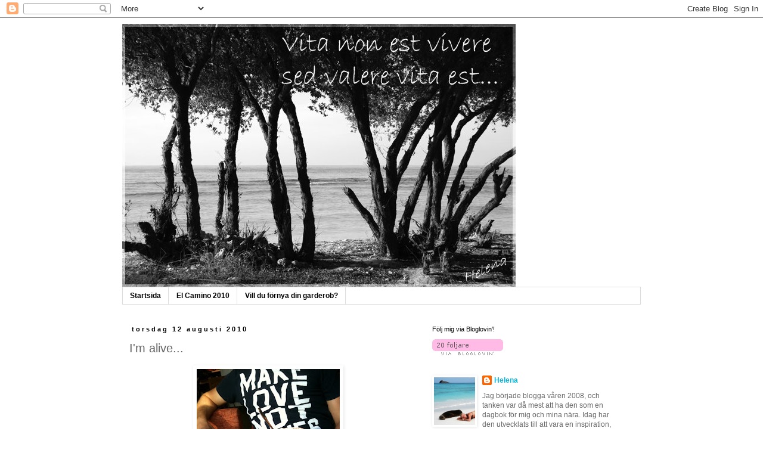

--- FILE ---
content_type: text/html; charset=UTF-8
request_url: https://h-examino.blogspot.com/2010/08/im-alive.html
body_size: 21801
content:
<!DOCTYPE html>
<html class='v2' dir='ltr' lang='sv'>
<head>
<link href='https://www.blogger.com/static/v1/widgets/335934321-css_bundle_v2.css' rel='stylesheet' type='text/css'/>
<meta content='width=1100' name='viewport'/>
<meta content='text/html; charset=UTF-8' http-equiv='Content-Type'/>
<meta content='blogger' name='generator'/>
<link href='https://h-examino.blogspot.com/favicon.ico' rel='icon' type='image/x-icon'/>
<link href='http://h-examino.blogspot.com/2010/08/im-alive.html' rel='canonical'/>
<link rel="alternate" type="application/atom+xml" title="&#9829; Ex amino &#9829; - Atom" href="https://h-examino.blogspot.com/feeds/posts/default" />
<link rel="alternate" type="application/rss+xml" title="&#9829; Ex amino &#9829; - RSS" href="https://h-examino.blogspot.com/feeds/posts/default?alt=rss" />
<link rel="service.post" type="application/atom+xml" title="&#9829; Ex amino &#9829; - Atom" href="https://www.blogger.com/feeds/2772105191350840735/posts/default" />

<link rel="alternate" type="application/atom+xml" title="&#9829; Ex amino &#9829; - Atom" href="https://h-examino.blogspot.com/feeds/7524892534296813896/comments/default" />
<!--Can't find substitution for tag [blog.ieCssRetrofitLinks]-->
<link href='https://blogger.googleusercontent.com/img/b/R29vZ2xl/AVvXsEjq2EItY2BrX0axNM-z6gqp-OCQiuNQuOItbbFETzStnNfNwFmT-HL81KO_UJQ70qg66DVeb3aEhT7dj9WDBR5tiwCCR7wpADMZ_4qEnebPHUYdxwuWjVPx6XgRH4V0VOc4pUjonYFcyeyz/s320/bild-783081.jpg' rel='image_src'/>
<meta content='http://h-examino.blogspot.com/2010/08/im-alive.html' property='og:url'/>
<meta content='I&#39;m alive...' property='og:title'/>
<meta content='...men har fokus på lite  andra saker....kusinerna är på besök hos mig och min bror, och jag kan ju bara säga att jag verkligen imponeras av...' property='og:description'/>
<meta content='https://blogger.googleusercontent.com/img/b/R29vZ2xl/AVvXsEjq2EItY2BrX0axNM-z6gqp-OCQiuNQuOItbbFETzStnNfNwFmT-HL81KO_UJQ70qg66DVeb3aEhT7dj9WDBR5tiwCCR7wpADMZ_4qEnebPHUYdxwuWjVPx6XgRH4V0VOc4pUjonYFcyeyz/w1200-h630-p-k-no-nu/bild-783081.jpg' property='og:image'/>
<title>&#9829; Ex amino &#9829;: I'm alive...</title>
<style id='page-skin-1' type='text/css'><!--
/*
-----------------------------------------------
Blogger Template Style
Name:     Simple
Designer: Blogger
URL:      www.blogger.com
----------------------------------------------- */
/* Content
----------------------------------------------- */
body {
font: normal normal 12px 'Trebuchet MS', Trebuchet, sans-serif;
color: #666666;
background: #ffffff none repeat scroll top left;
padding: 0 0 0 0;
}
html body .region-inner {
min-width: 0;
max-width: 100%;
width: auto;
}
h2 {
font-size: 22px;
}
a:link {
text-decoration:none;
color: #09b6d8;
}
a:visited {
text-decoration:none;
color: #09b6d8;
}
a:hover {
text-decoration:underline;
color: #09b6d8;
}
.body-fauxcolumn-outer .fauxcolumn-inner {
background: transparent none repeat scroll top left;
_background-image: none;
}
.body-fauxcolumn-outer .cap-top {
position: absolute;
z-index: 1;
height: 400px;
width: 100%;
}
.body-fauxcolumn-outer .cap-top .cap-left {
width: 100%;
background: transparent none repeat-x scroll top left;
_background-image: none;
}
.content-outer {
-moz-box-shadow: 0 0 0 rgba(0, 0, 0, .15);
-webkit-box-shadow: 0 0 0 rgba(0, 0, 0, .15);
-goog-ms-box-shadow: 0 0 0 #333333;
box-shadow: 0 0 0 rgba(0, 0, 0, .15);
margin-bottom: 1px;
}
.content-inner {
padding: 10px 40px;
}
.content-inner {
background-color: #ffffff;
}
/* Header
----------------------------------------------- */
.header-outer {
background: transparent none repeat-x scroll 0 -400px;
_background-image: none;
}
.Header h1 {
font: normal normal 40px 'Trebuchet MS',Trebuchet,Verdana,sans-serif;
color: #000000;
text-shadow: 0 0 0 rgba(0, 0, 0, .2);
}
.Header h1 a {
color: #000000;
}
.Header .description {
font-size: 18px;
color: #000000;
}
.header-inner .Header .titlewrapper {
padding: 22px 0;
}
.header-inner .Header .descriptionwrapper {
padding: 0 0;
}
/* Tabs
----------------------------------------------- */
.tabs-inner .section:first-child {
border-top: 0 solid #dddddd;
}
.tabs-inner .section:first-child ul {
margin-top: -1px;
border-top: 1px solid #dddddd;
border-left: 1px solid #dddddd;
border-right: 1px solid #dddddd;
}
.tabs-inner .widget ul {
background: transparent none repeat-x scroll 0 -800px;
_background-image: none;
border-bottom: 1px solid #dddddd;
margin-top: 0;
margin-left: -30px;
margin-right: -30px;
}
.tabs-inner .widget li a {
display: inline-block;
padding: .6em 1em;
font: normal bold 12px 'Trebuchet MS', Trebuchet, sans-serif;
color: #000000;
border-left: 1px solid #ffffff;
border-right: 1px solid #dddddd;
}
.tabs-inner .widget li:first-child a {
border-left: none;
}
.tabs-inner .widget li.selected a, .tabs-inner .widget li a:hover {
color: #000000;
background-color: #eeeeee;
text-decoration: none;
}
/* Columns
----------------------------------------------- */
.main-outer {
border-top: 0 solid transparent;
}
.fauxcolumn-left-outer .fauxcolumn-inner {
border-right: 1px solid transparent;
}
.fauxcolumn-right-outer .fauxcolumn-inner {
border-left: 1px solid transparent;
}
/* Headings
----------------------------------------------- */
div.widget > h2,
div.widget h2.title {
margin: 0 0 1em 0;
font: normal normal 11px 'Trebuchet MS', Trebuchet, sans-serif;
color: #000000;
}
/* Widgets
----------------------------------------------- */
.widget .zippy {
color: #999999;
text-shadow: 2px 2px 1px rgba(0, 0, 0, .1);
}
.widget .popular-posts ul {
list-style: none;
}
/* Posts
----------------------------------------------- */
h2.date-header {
font: normal bold 11px Arial, Tahoma, Helvetica, FreeSans, sans-serif;
}
.date-header span {
background-color: #ffffff;
color: #000000;
padding: 0.4em;
letter-spacing: 3px;
margin: inherit;
}
.main-inner {
padding-top: 35px;
padding-bottom: 65px;
}
.main-inner .column-center-inner {
padding: 0 0;
}
.main-inner .column-center-inner .section {
margin: 0 1em;
}
.post {
margin: 0 0 45px 0;
}
h3.post-title, .comments h4 {
font: normal normal 20px 'Trebuchet MS', Trebuchet, sans-serif;
margin: .75em 0 0;
}
.post-body {
font-size: 110%;
line-height: 1.4;
position: relative;
}
.post-body img, .post-body .tr-caption-container, .Profile img, .Image img,
.BlogList .item-thumbnail img {
padding: 2px;
background: #ffffff;
border: 1px solid #ffffff;
-moz-box-shadow: 1px 1px 5px rgba(0, 0, 0, .1);
-webkit-box-shadow: 1px 1px 5px rgba(0, 0, 0, .1);
box-shadow: 1px 1px 5px rgba(0, 0, 0, .1);
}
.post-body img, .post-body .tr-caption-container {
padding: 5px;
}
.post-body .tr-caption-container {
color: #666666;
}
.post-body .tr-caption-container img {
padding: 0;
background: transparent;
border: none;
-moz-box-shadow: 0 0 0 rgba(0, 0, 0, .1);
-webkit-box-shadow: 0 0 0 rgba(0, 0, 0, .1);
box-shadow: 0 0 0 rgba(0, 0, 0, .1);
}
.post-header {
margin: 0 0 1.5em;
line-height: 1.6;
font-size: 90%;
}
.post-footer {
margin: 20px -2px 0;
padding: 5px 10px;
color: #000000;
background-color: #ffffff;
border-bottom: 1px solid #eeeeee;
line-height: 1.6;
font-size: 90%;
}
#comments .comment-author {
padding-top: 1.5em;
border-top: 1px solid transparent;
background-position: 0 1.5em;
}
#comments .comment-author:first-child {
padding-top: 0;
border-top: none;
}
.avatar-image-container {
margin: .2em 0 0;
}
#comments .avatar-image-container img {
border: 1px solid #ffffff;
}
/* Comments
----------------------------------------------- */
.comments .comments-content .icon.blog-author {
background-repeat: no-repeat;
background-image: url([data-uri]);
}
.comments .comments-content .loadmore a {
border-top: 1px solid #999999;
border-bottom: 1px solid #999999;
}
.comments .comment-thread.inline-thread {
background-color: #ffffff;
}
.comments .continue {
border-top: 2px solid #999999;
}
/* Accents
---------------------------------------------- */
.section-columns td.columns-cell {
border-left: 1px solid transparent;
}
.blog-pager {
background: transparent url(//www.blogblog.com/1kt/simple/paging_dot.png) repeat-x scroll top center;
}
.blog-pager-older-link, .home-link,
.blog-pager-newer-link {
background-color: #ffffff;
padding: 5px;
}
.footer-outer {
border-top: 1px dashed #bbbbbb;
}
/* Mobile
----------------------------------------------- */
body.mobile  {
background-size: auto;
}
.mobile .body-fauxcolumn-outer {
background: transparent none repeat scroll top left;
}
.mobile .body-fauxcolumn-outer .cap-top {
background-size: 100% auto;
}
.mobile .content-outer {
-webkit-box-shadow: 0 0 3px rgba(0, 0, 0, .15);
box-shadow: 0 0 3px rgba(0, 0, 0, .15);
}
.mobile .tabs-inner .widget ul {
margin-left: 0;
margin-right: 0;
}
.mobile .post {
margin: 0;
}
.mobile .main-inner .column-center-inner .section {
margin: 0;
}
.mobile .date-header span {
padding: 0.1em 10px;
margin: 0 -10px;
}
.mobile h3.post-title {
margin: 0;
}
.mobile .blog-pager {
background: transparent none no-repeat scroll top center;
}
.mobile .footer-outer {
border-top: none;
}
.mobile .main-inner, .mobile .footer-inner {
background-color: #ffffff;
}
.mobile-index-contents {
color: #666666;
}
.mobile-link-button {
background-color: #09b6d8;
}
.mobile-link-button a:link, .mobile-link-button a:visited {
color: #ffffff;
}
.mobile .tabs-inner .section:first-child {
border-top: none;
}
.mobile .tabs-inner .PageList .widget-content {
background-color: #eeeeee;
color: #000000;
border-top: 1px solid #dddddd;
border-bottom: 1px solid #dddddd;
}
.mobile .tabs-inner .PageList .widget-content .pagelist-arrow {
border-left: 1px solid #dddddd;
}

--></style>
<style id='template-skin-1' type='text/css'><!--
body {
min-width: 950px;
}
.content-outer, .content-fauxcolumn-outer, .region-inner {
min-width: 950px;
max-width: 950px;
_width: 950px;
}
.main-inner .columns {
padding-left: 0px;
padding-right: 380px;
}
.main-inner .fauxcolumn-center-outer {
left: 0px;
right: 380px;
/* IE6 does not respect left and right together */
_width: expression(this.parentNode.offsetWidth -
parseInt("0px") -
parseInt("380px") + 'px');
}
.main-inner .fauxcolumn-left-outer {
width: 0px;
}
.main-inner .fauxcolumn-right-outer {
width: 380px;
}
.main-inner .column-left-outer {
width: 0px;
right: 100%;
margin-left: -0px;
}
.main-inner .column-right-outer {
width: 380px;
margin-right: -380px;
}
#layout {
min-width: 0;
}
#layout .content-outer {
min-width: 0;
width: 800px;
}
#layout .region-inner {
min-width: 0;
width: auto;
}
body#layout div.add_widget {
padding: 8px;
}
body#layout div.add_widget a {
margin-left: 32px;
}
--></style>
<link href='https://www.blogger.com/dyn-css/authorization.css?targetBlogID=2772105191350840735&amp;zx=1ab169a5-242e-4def-961a-155562d993d5' media='none' onload='if(media!=&#39;all&#39;)media=&#39;all&#39;' rel='stylesheet'/><noscript><link href='https://www.blogger.com/dyn-css/authorization.css?targetBlogID=2772105191350840735&amp;zx=1ab169a5-242e-4def-961a-155562d993d5' rel='stylesheet'/></noscript>
<meta name='google-adsense-platform-account' content='ca-host-pub-1556223355139109'/>
<meta name='google-adsense-platform-domain' content='blogspot.com'/>

<!-- data-ad-client=ca-pub-9075490551535111 -->

</head>
<body class='loading variant-simplysimple'>
<div class='navbar section' id='navbar' name='Navbar'><div class='widget Navbar' data-version='1' id='Navbar1'><script type="text/javascript">
    function setAttributeOnload(object, attribute, val) {
      if(window.addEventListener) {
        window.addEventListener('load',
          function(){ object[attribute] = val; }, false);
      } else {
        window.attachEvent('onload', function(){ object[attribute] = val; });
      }
    }
  </script>
<div id="navbar-iframe-container"></div>
<script type="text/javascript" src="https://apis.google.com/js/platform.js"></script>
<script type="text/javascript">
      gapi.load("gapi.iframes:gapi.iframes.style.bubble", function() {
        if (gapi.iframes && gapi.iframes.getContext) {
          gapi.iframes.getContext().openChild({
              url: 'https://www.blogger.com/navbar/2772105191350840735?po\x3d7524892534296813896\x26origin\x3dhttps://h-examino.blogspot.com',
              where: document.getElementById("navbar-iframe-container"),
              id: "navbar-iframe"
          });
        }
      });
    </script><script type="text/javascript">
(function() {
var script = document.createElement('script');
script.type = 'text/javascript';
script.src = '//pagead2.googlesyndication.com/pagead/js/google_top_exp.js';
var head = document.getElementsByTagName('head')[0];
if (head) {
head.appendChild(script);
}})();
</script>
</div></div>
<div class='body-fauxcolumns'>
<div class='fauxcolumn-outer body-fauxcolumn-outer'>
<div class='cap-top'>
<div class='cap-left'></div>
<div class='cap-right'></div>
</div>
<div class='fauxborder-left'>
<div class='fauxborder-right'></div>
<div class='fauxcolumn-inner'>
</div>
</div>
<div class='cap-bottom'>
<div class='cap-left'></div>
<div class='cap-right'></div>
</div>
</div>
</div>
<div class='content'>
<div class='content-fauxcolumns'>
<div class='fauxcolumn-outer content-fauxcolumn-outer'>
<div class='cap-top'>
<div class='cap-left'></div>
<div class='cap-right'></div>
</div>
<div class='fauxborder-left'>
<div class='fauxborder-right'></div>
<div class='fauxcolumn-inner'>
</div>
</div>
<div class='cap-bottom'>
<div class='cap-left'></div>
<div class='cap-right'></div>
</div>
</div>
</div>
<div class='content-outer'>
<div class='content-cap-top cap-top'>
<div class='cap-left'></div>
<div class='cap-right'></div>
</div>
<div class='fauxborder-left content-fauxborder-left'>
<div class='fauxborder-right content-fauxborder-right'></div>
<div class='content-inner'>
<header>
<div class='header-outer'>
<div class='header-cap-top cap-top'>
<div class='cap-left'></div>
<div class='cap-right'></div>
</div>
<div class='fauxborder-left header-fauxborder-left'>
<div class='fauxborder-right header-fauxborder-right'></div>
<div class='region-inner header-inner'>
<div class='header section' id='header' name='Rubrik'><div class='widget Header' data-version='1' id='Header1'>
<div id='header-inner'>
<a href='https://h-examino.blogspot.com/' style='display: block'>
<img alt='♥ Ex amino ♥' height='442px; ' id='Header1_headerimg' src='https://blogger.googleusercontent.com/img/b/R29vZ2xl/AVvXsEgPyPGYsoS7dw2yo-_9maCT9tWTNRRPI1G6b5cM0qkm5m59xcDH1HW0cxHoS4sSr6Xhz6RfWRp_yzIAyWdd6lVWfnjMHxYg0Av-XhzDjcsj5Ztv-5_R52Bh0LnNjN63lRiI2cGbJpVGPuU/s1600-r/blogg5.jpg' style='display: block' width='660px; '/>
</a>
</div>
</div></div>
</div>
</div>
<div class='header-cap-bottom cap-bottom'>
<div class='cap-left'></div>
<div class='cap-right'></div>
</div>
</div>
</header>
<div class='tabs-outer'>
<div class='tabs-cap-top cap-top'>
<div class='cap-left'></div>
<div class='cap-right'></div>
</div>
<div class='fauxborder-left tabs-fauxborder-left'>
<div class='fauxborder-right tabs-fauxborder-right'></div>
<div class='region-inner tabs-inner'>
<div class='tabs section' id='crosscol' name='Alla kolumner'><div class='widget PageList' data-version='1' id='PageList1'>
<h2>Sidor</h2>
<div class='widget-content'>
<ul>
<li>
<a href='https://h-examino.blogspot.com/'>Startsida</a>
</li>
<li>
<a href='https://h-examino.blogspot.com/p/el-camino-2010.html'>El Camino 2010</a>
</li>
<li>
<a href='https://h-examino.blogspot.com/p/bloppis.html'>Vill du förnya din garderob?</a>
</li>
</ul>
<div class='clear'></div>
</div>
</div></div>
<div class='tabs no-items section' id='crosscol-overflow' name='Cross-Column 2'></div>
</div>
</div>
<div class='tabs-cap-bottom cap-bottom'>
<div class='cap-left'></div>
<div class='cap-right'></div>
</div>
</div>
<div class='main-outer'>
<div class='main-cap-top cap-top'>
<div class='cap-left'></div>
<div class='cap-right'></div>
</div>
<div class='fauxborder-left main-fauxborder-left'>
<div class='fauxborder-right main-fauxborder-right'></div>
<div class='region-inner main-inner'>
<div class='columns fauxcolumns'>
<div class='fauxcolumn-outer fauxcolumn-center-outer'>
<div class='cap-top'>
<div class='cap-left'></div>
<div class='cap-right'></div>
</div>
<div class='fauxborder-left'>
<div class='fauxborder-right'></div>
<div class='fauxcolumn-inner'>
</div>
</div>
<div class='cap-bottom'>
<div class='cap-left'></div>
<div class='cap-right'></div>
</div>
</div>
<div class='fauxcolumn-outer fauxcolumn-left-outer'>
<div class='cap-top'>
<div class='cap-left'></div>
<div class='cap-right'></div>
</div>
<div class='fauxborder-left'>
<div class='fauxborder-right'></div>
<div class='fauxcolumn-inner'>
</div>
</div>
<div class='cap-bottom'>
<div class='cap-left'></div>
<div class='cap-right'></div>
</div>
</div>
<div class='fauxcolumn-outer fauxcolumn-right-outer'>
<div class='cap-top'>
<div class='cap-left'></div>
<div class='cap-right'></div>
</div>
<div class='fauxborder-left'>
<div class='fauxborder-right'></div>
<div class='fauxcolumn-inner'>
</div>
</div>
<div class='cap-bottom'>
<div class='cap-left'></div>
<div class='cap-right'></div>
</div>
</div>
<!-- corrects IE6 width calculation -->
<div class='columns-inner'>
<div class='column-center-outer'>
<div class='column-center-inner'>
<div class='main section' id='main' name='Huvudsektion'><div class='widget Blog' data-version='1' id='Blog1'>
<div class='blog-posts hfeed'>

          <div class="date-outer">
        
<h2 class='date-header'><span>torsdag 12 augusti 2010</span></h2>

          <div class="date-posts">
        
<div class='post-outer'>
<div class='post hentry uncustomized-post-template' itemprop='blogPost' itemscope='itemscope' itemtype='http://schema.org/BlogPosting'>
<meta content='https://blogger.googleusercontent.com/img/b/R29vZ2xl/AVvXsEjq2EItY2BrX0axNM-z6gqp-OCQiuNQuOItbbFETzStnNfNwFmT-HL81KO_UJQ70qg66DVeb3aEhT7dj9WDBR5tiwCCR7wpADMZ_4qEnebPHUYdxwuWjVPx6XgRH4V0VOc4pUjonYFcyeyz/s320/bild-783081.jpg' itemprop='image_url'/>
<meta content='2772105191350840735' itemprop='blogId'/>
<meta content='7524892534296813896' itemprop='postId'/>
<a name='7524892534296813896'></a>
<h3 class='post-title entry-title' itemprop='name'>
I'm alive...
</h3>
<div class='post-header'>
<div class='post-header-line-1'></div>
</div>
<div class='post-body entry-content' id='post-body-7524892534296813896' itemprop='description articleBody'>
<p class="mobile-photo" align="center"><a href="https://blogger.googleusercontent.com/img/b/R29vZ2xl/AVvXsEjq2EItY2BrX0axNM-z6gqp-OCQiuNQuOItbbFETzStnNfNwFmT-HL81KO_UJQ70qg66DVeb3aEhT7dj9WDBR5tiwCCR7wpADMZ_4qEnebPHUYdxwuWjVPx6XgRH4V0VOc4pUjonYFcyeyz/s1600/bild-783081.jpg"><img alt="" border="0" id="BLOGGER_PHOTO_ID_5504558865791843362" src="https://blogger.googleusercontent.com/img/b/R29vZ2xl/AVvXsEjq2EItY2BrX0axNM-z6gqp-OCQiuNQuOItbbFETzStnNfNwFmT-HL81KO_UJQ70qg66DVeb3aEhT7dj9WDBR5tiwCCR7wpADMZ_4qEnebPHUYdxwuWjVPx6XgRH4V0VOc4pUjonYFcyeyz/s320/bild-783081.jpg" /></a></p>...men har fokus på <em>lite</em> andra saker....kusinerna är på besök hos mig och min bror, och jag kan ju bara säga att jag verkligen imponeras av människor som är föräldrar på heltid! Det är hur mysigt som helst, men det tar <em>onekligen</em> energi...<br />Nu har vi lämnat av barnen i biomörkret hos Karate Kid och ger oss själva en välbehövlig kaffepaus. Senare vankas det middag hemma hos mig, och jag ska passa på att krama mina kära kusiner lite extra eftersom de åker hem igen redan imorgon. Tiden har verkligen <em>rusat</em> iväg, som alltid när man har roligt...tror att vi löser det genom att stanna uppe halva natten - mys!<br /><em><span style="font-size:78%;">Foto: Privat.</span></em>
<div style='clear: both;'></div>
</div>
<div class='post-footer'>
<div class='post-footer-line post-footer-line-1'>
<span class='post-author vcard'>
Skrivet av
<span class='fn' itemprop='author' itemscope='itemscope' itemtype='http://schema.org/Person'>
<meta content='https://www.blogger.com/profile/06070876818484259216' itemprop='url'/>
<a class='g-profile' href='https://www.blogger.com/profile/06070876818484259216' rel='author' title='author profile'>
<span itemprop='name'>Helena</span>
</a>
</span>
</span>
<span class='post-timestamp'>
och tiden var
<meta content='http://h-examino.blogspot.com/2010/08/im-alive.html' itemprop='url'/>
<a class='timestamp-link' href='https://h-examino.blogspot.com/2010/08/im-alive.html' rel='bookmark' title='permanent link'><abbr class='published' itemprop='datePublished' title='2010-08-12T18:20:00+02:00'>18:20</abbr></a>
</span>
<span class='post-comment-link'>
</span>
<span class='post-icons'>
<span class='item-action'>
<a href='https://www.blogger.com/email-post/2772105191350840735/7524892534296813896' title='Skicka inlägg'>
<img alt='' class='icon-action' height='13' src='https://resources.blogblog.com/img/icon18_email.gif' width='18'/>
</a>
</span>
<span class='item-control blog-admin pid-415625372'>
<a href='https://www.blogger.com/post-edit.g?blogID=2772105191350840735&postID=7524892534296813896&from=pencil' title='Redigera inlägg'>
<img alt='' class='icon-action' height='18' src='https://resources.blogblog.com/img/icon18_edit_allbkg.gif' width='18'/>
</a>
</span>
</span>
<div class='post-share-buttons goog-inline-block'>
<a class='goog-inline-block share-button sb-email' href='https://www.blogger.com/share-post.g?blogID=2772105191350840735&postID=7524892534296813896&target=email' target='_blank' title='Skicka med e-post'><span class='share-button-link-text'>Skicka med e-post</span></a><a class='goog-inline-block share-button sb-blog' href='https://www.blogger.com/share-post.g?blogID=2772105191350840735&postID=7524892534296813896&target=blog' onclick='window.open(this.href, "_blank", "height=270,width=475"); return false;' target='_blank' title='BlogThis!'><span class='share-button-link-text'>BlogThis!</span></a><a class='goog-inline-block share-button sb-twitter' href='https://www.blogger.com/share-post.g?blogID=2772105191350840735&postID=7524892534296813896&target=twitter' target='_blank' title='Dela på X'><span class='share-button-link-text'>Dela på X</span></a><a class='goog-inline-block share-button sb-facebook' href='https://www.blogger.com/share-post.g?blogID=2772105191350840735&postID=7524892534296813896&target=facebook' onclick='window.open(this.href, "_blank", "height=430,width=640"); return false;' target='_blank' title='Dela på Facebook'><span class='share-button-link-text'>Dela på Facebook</span></a><a class='goog-inline-block share-button sb-pinterest' href='https://www.blogger.com/share-post.g?blogID=2772105191350840735&postID=7524892534296813896&target=pinterest' target='_blank' title='Dela på Pinterest'><span class='share-button-link-text'>Dela på Pinterest</span></a>
</div>
</div>
<div class='post-footer-line post-footer-line-2'>
<span class='post-labels'>
Sorterat under:
<a href='https://h-examino.blogspot.com/search/label/min%20%C3%A4lskade%20familj' rel='tag'>min älskade familj</a>
</span>
</div>
<div class='post-footer-line post-footer-line-3'>
<span class='post-location'>
</span>
</div>
</div>
</div>
<div class='comments' id='comments'>
<a name='comments'></a>
<h4>3 kommentarer:</h4>
<div class='comments-content'>
<script async='async' src='' type='text/javascript'></script>
<script type='text/javascript'>
    (function() {
      var items = null;
      var msgs = null;
      var config = {};

// <![CDATA[
      var cursor = null;
      if (items && items.length > 0) {
        cursor = parseInt(items[items.length - 1].timestamp) + 1;
      }

      var bodyFromEntry = function(entry) {
        var text = (entry &&
                    ((entry.content && entry.content.$t) ||
                     (entry.summary && entry.summary.$t))) ||
            '';
        if (entry && entry.gd$extendedProperty) {
          for (var k in entry.gd$extendedProperty) {
            if (entry.gd$extendedProperty[k].name == 'blogger.contentRemoved') {
              return '<span class="deleted-comment">' + text + '</span>';
            }
          }
        }
        return text;
      }

      var parse = function(data) {
        cursor = null;
        var comments = [];
        if (data && data.feed && data.feed.entry) {
          for (var i = 0, entry; entry = data.feed.entry[i]; i++) {
            var comment = {};
            // comment ID, parsed out of the original id format
            var id = /blog-(\d+).post-(\d+)/.exec(entry.id.$t);
            comment.id = id ? id[2] : null;
            comment.body = bodyFromEntry(entry);
            comment.timestamp = Date.parse(entry.published.$t) + '';
            if (entry.author && entry.author.constructor === Array) {
              var auth = entry.author[0];
              if (auth) {
                comment.author = {
                  name: (auth.name ? auth.name.$t : undefined),
                  profileUrl: (auth.uri ? auth.uri.$t : undefined),
                  avatarUrl: (auth.gd$image ? auth.gd$image.src : undefined)
                };
              }
            }
            if (entry.link) {
              if (entry.link[2]) {
                comment.link = comment.permalink = entry.link[2].href;
              }
              if (entry.link[3]) {
                var pid = /.*comments\/default\/(\d+)\?.*/.exec(entry.link[3].href);
                if (pid && pid[1]) {
                  comment.parentId = pid[1];
                }
              }
            }
            comment.deleteclass = 'item-control blog-admin';
            if (entry.gd$extendedProperty) {
              for (var k in entry.gd$extendedProperty) {
                if (entry.gd$extendedProperty[k].name == 'blogger.itemClass') {
                  comment.deleteclass += ' ' + entry.gd$extendedProperty[k].value;
                } else if (entry.gd$extendedProperty[k].name == 'blogger.displayTime') {
                  comment.displayTime = entry.gd$extendedProperty[k].value;
                }
              }
            }
            comments.push(comment);
          }
        }
        return comments;
      };

      var paginator = function(callback) {
        if (hasMore()) {
          var url = config.feed + '?alt=json&v=2&orderby=published&reverse=false&max-results=50';
          if (cursor) {
            url += '&published-min=' + new Date(cursor).toISOString();
          }
          window.bloggercomments = function(data) {
            var parsed = parse(data);
            cursor = parsed.length < 50 ? null
                : parseInt(parsed[parsed.length - 1].timestamp) + 1
            callback(parsed);
            window.bloggercomments = null;
          }
          url += '&callback=bloggercomments';
          var script = document.createElement('script');
          script.type = 'text/javascript';
          script.src = url;
          document.getElementsByTagName('head')[0].appendChild(script);
        }
      };
      var hasMore = function() {
        return !!cursor;
      };
      var getMeta = function(key, comment) {
        if ('iswriter' == key) {
          var matches = !!comment.author
              && comment.author.name == config.authorName
              && comment.author.profileUrl == config.authorUrl;
          return matches ? 'true' : '';
        } else if ('deletelink' == key) {
          return config.baseUri + '/comment/delete/'
               + config.blogId + '/' + comment.id;
        } else if ('deleteclass' == key) {
          return comment.deleteclass;
        }
        return '';
      };

      var replybox = null;
      var replyUrlParts = null;
      var replyParent = undefined;

      var onReply = function(commentId, domId) {
        if (replybox == null) {
          // lazily cache replybox, and adjust to suit this style:
          replybox = document.getElementById('comment-editor');
          if (replybox != null) {
            replybox.height = '250px';
            replybox.style.display = 'block';
            replyUrlParts = replybox.src.split('#');
          }
        }
        if (replybox && (commentId !== replyParent)) {
          replybox.src = '';
          document.getElementById(domId).insertBefore(replybox, null);
          replybox.src = replyUrlParts[0]
              + (commentId ? '&parentID=' + commentId : '')
              + '#' + replyUrlParts[1];
          replyParent = commentId;
        }
      };

      var hash = (window.location.hash || '#').substring(1);
      var startThread, targetComment;
      if (/^comment-form_/.test(hash)) {
        startThread = hash.substring('comment-form_'.length);
      } else if (/^c[0-9]+$/.test(hash)) {
        targetComment = hash.substring(1);
      }

      // Configure commenting API:
      var configJso = {
        'maxDepth': config.maxThreadDepth
      };
      var provider = {
        'id': config.postId,
        'data': items,
        'loadNext': paginator,
        'hasMore': hasMore,
        'getMeta': getMeta,
        'onReply': onReply,
        'rendered': true,
        'initComment': targetComment,
        'initReplyThread': startThread,
        'config': configJso,
        'messages': msgs
      };

      var render = function() {
        if (window.goog && window.goog.comments) {
          var holder = document.getElementById('comment-holder');
          window.goog.comments.render(holder, provider);
        }
      };

      // render now, or queue to render when library loads:
      if (window.goog && window.goog.comments) {
        render();
      } else {
        window.goog = window.goog || {};
        window.goog.comments = window.goog.comments || {};
        window.goog.comments.loadQueue = window.goog.comments.loadQueue || [];
        window.goog.comments.loadQueue.push(render);
      }
    })();
// ]]>
  </script>
<div id='comment-holder'>
<div class="comment-thread toplevel-thread"><ol id="top-ra"><li class="comment" id="c646133009672466854"><div class="avatar-image-container"><img src="//blogger.googleusercontent.com/img/b/R29vZ2xl/AVvXsEi6nC2GAA0ZT-Smz4_ez7SC4gMTOsi_HPDqt4FHF5_pNm0IU7Z7XMA769PhqVW-M72rfXCF-v2dafRGxQdf2BfPd9MIQ3W4N7mnNHu5iMisHme-LyNVrYt49oOXwjE-Pw/s45-c/Khaolak+1+172.JPG" alt=""/></div><div class="comment-block"><div class="comment-header"><cite class="user"><a href="https://www.blogger.com/profile/16476574740664914805" rel="nofollow">Caja:</a></cite><span class="icon user "></span><span class="datetime secondary-text"><a rel="nofollow" href="https://h-examino.blogspot.com/2010/08/im-alive.html?showComment=1281634573776#c646133009672466854">12 augusti 2010 kl. 19:36</a></span></div><p class="comment-content">Hej, halkade av okänd anledning in här på din lilla blogg. Det är alltid trevligt att kolla in hur andra har det i sina små &quot;pysselbås&quot; Trevligt namn har du oxå på det; från hjärtat. Tittar nog in här fler gånger...//c</p><span class="comment-actions secondary-text"><a class="comment-reply" target="_self" data-comment-id="646133009672466854">Svara</a><span class="item-control blog-admin blog-admin pid-85472086"><a target="_self" href="https://www.blogger.com/comment/delete/2772105191350840735/646133009672466854">Radera</a></span></span></div><div class="comment-replies"><div id="c646133009672466854-rt" class="comment-thread inline-thread hidden"><span class="thread-toggle thread-expanded"><span class="thread-arrow"></span><span class="thread-count"><a target="_self">Svar</a></span></span><ol id="c646133009672466854-ra" class="thread-chrome thread-expanded"><div></div><div id="c646133009672466854-continue" class="continue"><a class="comment-reply" target="_self" data-comment-id="646133009672466854">Svara</a></div></ol></div></div><div class="comment-replybox-single" id="c646133009672466854-ce"></div></li><li class="comment" id="c5104447095765209421"><div class="avatar-image-container"><img src="//resources.blogblog.com/img/blank.gif" alt=""/></div><div class="comment-block"><div class="comment-header"><cite class="user">Moster Stina</cite><span class="icon user "></span><span class="datetime secondary-text"><a rel="nofollow" href="https://h-examino.blogspot.com/2010/08/im-alive.html?showComment=1281637541328#c5104447095765209421">12 augusti 2010 kl. 20:25</a></span></div><p class="comment-content">Vill bara säga att du och din lillebror är guld värda på många sätt. Jag vet att mina barn näst intill avgudar er två och att som iår blir det sjunde få åka ner till dig/er själva uppskattar både vi och dem oherhört mycket.Första åren åkte de med moster och Micke sedan har de åkt själva och då får vi vårda :) vårt äktenskap lite extra när vi är själva.Idag åkte vi till Mora, lunch och lite shoppingflanering, mys. Måste ändå säga att jag/vi längtar iallafall lite efter dem&lt;3. Jag vill även säga att jag vet att de är i trygga händer så jag/vi kopplar av för fullt. Det är jobbigare att låna barn än att vara mamma/pappa på heltid, man är liksom i det hela tiden då, well you know what I mean :).<br>Mega kramar till er.</p><span class="comment-actions secondary-text"><a class="comment-reply" target="_self" data-comment-id="5104447095765209421">Svara</a><span class="item-control blog-admin blog-admin pid-1482704801"><a target="_self" href="https://www.blogger.com/comment/delete/2772105191350840735/5104447095765209421">Radera</a></span></span></div><div class="comment-replies"><div id="c5104447095765209421-rt" class="comment-thread inline-thread hidden"><span class="thread-toggle thread-expanded"><span class="thread-arrow"></span><span class="thread-count"><a target="_self">Svar</a></span></span><ol id="c5104447095765209421-ra" class="thread-chrome thread-expanded"><div></div><div id="c5104447095765209421-continue" class="continue"><a class="comment-reply" target="_self" data-comment-id="5104447095765209421">Svara</a></div></ol></div></div><div class="comment-replybox-single" id="c5104447095765209421-ce"></div></li><li class="comment" id="c6866531918491679343"><div class="avatar-image-container"><img src="//resources.blogblog.com/img/blank.gif" alt=""/></div><div class="comment-block"><div class="comment-header"><cite class="user"><a href="http://asaehrnholm.blogg.se" rel="nofollow">Åsa</a></cite><span class="icon user "></span><span class="datetime secondary-text"><a rel="nofollow" href="https://h-examino.blogspot.com/2010/08/im-alive.html?showComment=1281676140632#c6866531918491679343">13 augusti 2010 kl. 07:09</a></span></div><p class="comment-content">Härligt! Ni gör rätt som lever nu. LOVE</p><span class="comment-actions secondary-text"><a class="comment-reply" target="_self" data-comment-id="6866531918491679343">Svara</a><span class="item-control blog-admin blog-admin pid-1482704801"><a target="_self" href="https://www.blogger.com/comment/delete/2772105191350840735/6866531918491679343">Radera</a></span></span></div><div class="comment-replies"><div id="c6866531918491679343-rt" class="comment-thread inline-thread hidden"><span class="thread-toggle thread-expanded"><span class="thread-arrow"></span><span class="thread-count"><a target="_self">Svar</a></span></span><ol id="c6866531918491679343-ra" class="thread-chrome thread-expanded"><div></div><div id="c6866531918491679343-continue" class="continue"><a class="comment-reply" target="_self" data-comment-id="6866531918491679343">Svara</a></div></ol></div></div><div class="comment-replybox-single" id="c6866531918491679343-ce"></div></li></ol><div id="top-continue" class="continue"><a class="comment-reply" target="_self">Lägg till kommentar</a></div><div class="comment-replybox-thread" id="top-ce"></div><div class="loadmore hidden" data-post-id="7524892534296813896"><a target="_self">Läs in mer...</a></div></div>
</div>
</div>
<p class='comment-footer'>
<div class='comment-form'>
<a name='comment-form'></a>
<p>Ja, lämna gärna ett spår efter dig! :)</p>
<a href='https://www.blogger.com/comment/frame/2772105191350840735?po=7524892534296813896&hl=sv&saa=85391&origin=https://h-examino.blogspot.com' id='comment-editor-src'></a>
<iframe allowtransparency='true' class='blogger-iframe-colorize blogger-comment-from-post' frameborder='0' height='410px' id='comment-editor' name='comment-editor' src='' width='100%'></iframe>
<script src='https://www.blogger.com/static/v1/jsbin/2830521187-comment_from_post_iframe.js' type='text/javascript'></script>
<script type='text/javascript'>
      BLOG_CMT_createIframe('https://www.blogger.com/rpc_relay.html');
    </script>
</div>
</p>
<div id='backlinks-container'>
<div id='Blog1_backlinks-container'>
</div>
</div>
</div>
</div>

        </div></div>
      
</div>
<div class='blog-pager' id='blog-pager'>
<span id='blog-pager-newer-link'>
<a class='blog-pager-newer-link' href='https://h-examino.blogspot.com/2010/08/fredag-den-trettonde.html' id='Blog1_blog-pager-newer-link' title='Senaste inlägg'>Senaste inlägg</a>
</span>
<span id='blog-pager-older-link'>
<a class='blog-pager-older-link' href='https://h-examino.blogspot.com/2010/08/autumn-leaves.html' id='Blog1_blog-pager-older-link' title='Äldre inlägg'>Äldre inlägg</a>
</span>
<a class='home-link' href='https://h-examino.blogspot.com/'>Startsida</a>
</div>
<div class='clear'></div>
<div class='post-feeds'>
<div class='feed-links'>
Prenumerera på:
<a class='feed-link' href='https://h-examino.blogspot.com/feeds/7524892534296813896/comments/default' target='_blank' type='application/atom+xml'>Kommentarer till inlägget (Atom)</a>
</div>
</div>
</div></div>
</div>
</div>
<div class='column-left-outer'>
<div class='column-left-inner'>
<aside>
</aside>
</div>
</div>
<div class='column-right-outer'>
<div class='column-right-inner'>
<aside>
<div class='sidebar section' id='sidebar-right-1'><div class='widget HTML' data-version='1' id='HTML3'>
<h2 class='title'>Följ mig via Bloglovin'!</h2>
<div class='widget-content'>
<a href="http://www.bloglovin.com/blogg/383723/-ex-amino-" title="&#9829; Ex amino &#9829; on Bloglovin"><img border="0" alt="bloglovin" src="https://lh3.googleusercontent.com/blogger_img_proxy/AEn0k_uKDQG47IexhA4xSl7lN3ZCWl_-terzWX029068ScqnXE6EzRKGy7Owa2-VynbA7jCp7M0DvORiWjU9l64DHp9GtR4j52xIqAdmQ5_DW1_irBvAkOoYO7uwQMda2TkPR4_N_hbIXp8XOiw=s0-d"></a>
</div>
<div class='clear'></div>
</div><div class='widget Profile' data-version='1' id='Profile1'>
<div class='widget-content'>
<a href='https://www.blogger.com/profile/06070876818484259216'><img alt='Mitt foto' class='profile-img' height='80' src='//blogger.googleusercontent.com/img/b/R29vZ2xl/AVvXsEjoXPLkVl-SaMLNK2D_Ybiefpf5F9sK5Wj7ODv3auP2n8_qNwX2NAWXIg2AFY11gR5HMGW-IsYrY0yEYCrtjiHlLY2r-nPfWCk-7_9bVmei-pQna2dr6p6RRpAKB3RNwjI/s220/profil.jpg' width='69'/></a>
<dl class='profile-datablock'>
<dt class='profile-data'>
<a class='profile-name-link g-profile' href='https://www.blogger.com/profile/06070876818484259216' rel='author' style='background-image: url(//www.blogger.com/img/logo-16.png);'>
Helena
</a>
</dt>
<dd class='profile-textblock'>Jag började blogga våren 2008, och tanken var då mest att ha den som en dagbok för mig och mina nära.
Idag har den utvecklats till att vara en inspiration, inte bara för mig själv, utan också för andra.
Jag delar med mig av allt som rör min vardag, alltid ärligt och från hjärtat.
Vill försöka få alla att fånga dagen, men också att se den obegränsade möjligheten vi alla faktiskt har att skapa våra egna fantastiska ögonblick i livet, istället för att vänta på att de skall komma till oss...

Live, not survive!</dd>
</dl>
<a class='profile-link' href='https://www.blogger.com/profile/06070876818484259216' rel='author'>Visa hela min profil</a>
<div class='clear'></div>
</div>
</div><div class='widget HTML' data-version='1' id='HTML2'>
<div class='widget-content'>
<!-- Start FreeOnlineUsers.com -->
<a href="http://www.freeonlineusers.com">
<font color=#666666><script type="text/javascript" src="//st1.freeonlineusers.com/on4.php?id=289644"> </script>&#160;läser bloggen just nu</font></a>
<!-- End FreeOnlineUsers.com -->
</div>
<div class='clear'></div>
</div><div class='widget Text' data-version='1' id='Text1'>
<div class='widget-content'>
Vill du berätta en hemlis?<br/><a href="mailto:helenateodora@hotmail.com">helenateodora@hotmail.com</a><br/>
</div>
<div class='clear'></div>
</div><div class='widget HTML' data-version='1' id='HTML1'>
<h2 class='title'>Besökare</h2>
<div class='widget-content'>
<!-- START Susnet BESÖKSREGISTRERINGSKOD -->
<script src="//susnet.se/susnetstat.js" type="text/javascript">
</script>
<script type="text/javascript">
susnet_counter_id = 74483;
susnet_security_code = '91798';
susnet_node=0;
register();
</script>
<!-- SLUT Susnet BESÖKSREGISTRERINGSKOD -->
<div>Denna månad:
<!-- START susnet KOD som skriver ut ANTAL BESÖKARE denna MÅNAD -->
<script src="//susnet.se/susnetstat.js" type="text/javascript">
</script>
<script type="text/javascript">
susnet_counter_id = 74483;
susnet_security_code = '91798';
susnet_node=0;
getMonthUniqueVisitors();
</script>
<!-- SLUT susnet KOD som skriver ut ANTAL BESÖKARE denna MÅNAD -->
<div>Denna vecka:
<!-- START susnet KOD som skriver ut ANTAL BESÖKARE denna VECKA -->
<script src="//susnet.se/susnetstat.js" type="text/javascript">
</script>
<script type="text/javascript">
susnet_counter_id = 74483;
susnet_security_code = '91798';
susnet_node=0;
getWeekUniqueVisitors();
</script>
<!-- SLUT susnet KOD som skriver ut ANTAL BESÖKARE denna VECKA -->
<div>Idag:
<!-- START susnet KOD som skriver ut ANTAL BESÖKARE IDAG -->
<script src="//susnet.se/susnetstat.js" type="text/javascript">
</script>
<script type="text/javascript">
susnet_counter_id = 74483;
susnet_security_code = '91798';
susnet_node=0;
getTodayUniqueVisitors();
</script>
<!-- SLUT susnet.se/tjanster KOD som skriver ut ANTAL BESÖKARE IDAG --></div></div></div>
</div>
<div class='clear'></div>
</div><div class='widget Image' data-version='1' id='Image12'>
<h2>Vill du ha en kettlebell?</h2>
<div class='widget-content'>
<a href='http://h-examino.blogspot.com/2011/01/vill-du-ha-en-egen-kettlebell.html'>
<img alt='Vill du ha en kettlebell?' height='139' id='Image12_img' src='https://blogger.googleusercontent.com/img/b/R29vZ2xl/AVvXsEgGpR6o-H9t-0qfUbcZo6W_qMpLGDpLGQGAQWzEZURBkFN7DWzdTCSLQmyj4XT2_25ggRDE7bouozoSFPPQF5Y3FCaGj5pMRPsBvV5NFxb3FFHEItAJKMWqseaLyqapfYHdQgECuFMfSis/s370/Spartan_logo_www.png' width='340'/>
</a>
<br/>
<span class='caption'>Klicka på bilden för en bra deal!</span>
</div>
<div class='clear'></div>
</div><div class='widget BlogArchive' data-version='1' id='BlogArchive1'>
<h2>tidigare tankar</h2>
<div class='widget-content'>
<div id='ArchiveList'>
<div id='BlogArchive1_ArchiveList'>
<ul class='hierarchy'>
<li class='archivedate collapsed'>
<a class='toggle' href='javascript:void(0)'>
<span class='zippy'>

        &#9658;&#160;
      
</span>
</a>
<a class='post-count-link' href='https://h-examino.blogspot.com/2011/'>
2011
</a>
<span class='post-count' dir='ltr'>(19)</span>
<ul class='hierarchy'>
<li class='archivedate collapsed'>
<a class='toggle' href='javascript:void(0)'>
<span class='zippy'>

        &#9658;&#160;
      
</span>
</a>
<a class='post-count-link' href='https://h-examino.blogspot.com/2011/02/'>
februari
</a>
<span class='post-count' dir='ltr'>(1)</span>
</li>
</ul>
<ul class='hierarchy'>
<li class='archivedate collapsed'>
<a class='toggle' href='javascript:void(0)'>
<span class='zippy'>

        &#9658;&#160;
      
</span>
</a>
<a class='post-count-link' href='https://h-examino.blogspot.com/2011/01/'>
januari
</a>
<span class='post-count' dir='ltr'>(18)</span>
</li>
</ul>
</li>
</ul>
<ul class='hierarchy'>
<li class='archivedate expanded'>
<a class='toggle' href='javascript:void(0)'>
<span class='zippy toggle-open'>

        &#9660;&#160;
      
</span>
</a>
<a class='post-count-link' href='https://h-examino.blogspot.com/2010/'>
2010
</a>
<span class='post-count' dir='ltr'>(609)</span>
<ul class='hierarchy'>
<li class='archivedate collapsed'>
<a class='toggle' href='javascript:void(0)'>
<span class='zippy'>

        &#9658;&#160;
      
</span>
</a>
<a class='post-count-link' href='https://h-examino.blogspot.com/2010/12/'>
december
</a>
<span class='post-count' dir='ltr'>(44)</span>
</li>
</ul>
<ul class='hierarchy'>
<li class='archivedate collapsed'>
<a class='toggle' href='javascript:void(0)'>
<span class='zippy'>

        &#9658;&#160;
      
</span>
</a>
<a class='post-count-link' href='https://h-examino.blogspot.com/2010/11/'>
november
</a>
<span class='post-count' dir='ltr'>(57)</span>
</li>
</ul>
<ul class='hierarchy'>
<li class='archivedate collapsed'>
<a class='toggle' href='javascript:void(0)'>
<span class='zippy'>

        &#9658;&#160;
      
</span>
</a>
<a class='post-count-link' href='https://h-examino.blogspot.com/2010/10/'>
oktober
</a>
<span class='post-count' dir='ltr'>(43)</span>
</li>
</ul>
<ul class='hierarchy'>
<li class='archivedate collapsed'>
<a class='toggle' href='javascript:void(0)'>
<span class='zippy'>

        &#9658;&#160;
      
</span>
</a>
<a class='post-count-link' href='https://h-examino.blogspot.com/2010/09/'>
september
</a>
<span class='post-count' dir='ltr'>(46)</span>
</li>
</ul>
<ul class='hierarchy'>
<li class='archivedate expanded'>
<a class='toggle' href='javascript:void(0)'>
<span class='zippy toggle-open'>

        &#9660;&#160;
      
</span>
</a>
<a class='post-count-link' href='https://h-examino.blogspot.com/2010/08/'>
augusti
</a>
<span class='post-count' dir='ltr'>(49)</span>
<ul class='posts'>
<li><a href='https://h-examino.blogspot.com/2010/08/i-do.html'>I do.</a></li>
<li><a href='https://h-examino.blogspot.com/2010/08/hallon-ar-inte-sarskilt-bra-mellanmal.html'>&quot;Hallon är inte särskilt bra mellanmål&quot;</a></li>
<li><a href='https://h-examino.blogspot.com/2010/08/fairytale.html'>fairytaLe</a></li>
<li><a href='https://h-examino.blogspot.com/2010/08/den-som-vantar-pa-nagot-gott.html'>Den som väntar på något gott...</a></li>
<li><a href='https://h-examino.blogspot.com/2010/08/ajajaj.html'>Aj....aj......AJ.</a></li>
<li><a href='https://h-examino.blogspot.com/2010/08/slutkord-nybliven-instruktor.html'>Slutkörd nybliven instruktör...</a></li>
<li><a href='https://h-examino.blogspot.com/2010/08/smartans-sondag.html'>Smärtans söndag...</a></li>
<li><a href='https://h-examino.blogspot.com/2010/08/eufori.html'>Eufori*</a></li>
<li><a href='https://h-examino.blogspot.com/2010/08/brand-new-day.html'>A brand new day...</a></li>
<li><a href='https://h-examino.blogspot.com/2010/08/ok-i-get-point.html'>Ok, I get the point...</a></li>
<li><a href='https://h-examino.blogspot.com/2010/08/explanation-please.html'>expLanation, pLease...</a></li>
<li><a href='https://h-examino.blogspot.com/2010/08/lillebror.html'>&#9829; LiLLeBroR &#9829;</a></li>
<li><a href='https://h-examino.blogspot.com/2010/08/en-jvligt-saknad-pusselbit-check.html'>En j*vligt saknad pusselbit - check!</a></li>
<li><a href='https://h-examino.blogspot.com/2010/08/kundalini.html'>Kundalini..?</a></li>
<li><a href='https://h-examino.blogspot.com/2010/08/spring-topploppet-med-mig.html'>Spring ToppLoppet med mig!</a></li>
<li><a href='https://h-examino.blogspot.com/2010/08/orgasmatron.html'>Orgasmatron..?</a></li>
<li><a href='https://h-examino.blogspot.com/2010/08/mellis-via-bud.html'>Mellis via bud</a></li>
<li><a href='https://h-examino.blogspot.com/2010/08/det-gigantiska-i-det-pyttelilla.html'>Det gigantiska i det pyttelilla</a></li>
<li><a href='https://h-examino.blogspot.com/2010/08/hande-det-verkligen.html'>Hände det verkligen?</a></li>
<li><a href='https://h-examino.blogspot.com/2010/08/expendables.html'>.The Expendables.</a></li>
<li><a href='https://h-examino.blogspot.com/2010/08/i-tried-to-run-for-change.html'>I tried to run for change...</a></li>
<li><a href='https://h-examino.blogspot.com/2010/08/pepp.html'>Pepp!(?)</a></li>
<li><a href='https://h-examino.blogspot.com/2010/08/basta-hemmakvallen.html'>Bästa hemmakvällen?</a></li>
<li><a href='https://h-examino.blogspot.com/2010/08/forresten.html'>Förresten...</a></li>
<li><a href='https://h-examino.blogspot.com/2010/08/en-miljon-etthundrafyrtiotretusen.html'>Enmiljonetthundrafyrtiotretusenfemtiotvå...</a></li>
<li><a href='https://h-examino.blogspot.com/2010/08/rainand-i-love-it.html'>rAiN...and I love it</a></li>
<li><a href='https://h-examino.blogspot.com/2010/08/im-in-love.html'>I&#180;m in love...</a></li>
<li><a href='https://h-examino.blogspot.com/2010/08/urban-deli-nasta.html'>Urban Deli nästa!</a></li>
<li><a href='https://h-examino.blogspot.com/2010/08/fy-fan-vad-skont.html'>Fy FAN vad skönt!</a></li>
<li><a href='https://h-examino.blogspot.com/2010/08/alska.html'>Älska!</a></li>
<li><a href='https://h-examino.blogspot.com/2010/08/grundlurad.html'>Grundlurad</a></li>
<li><a href='https://h-examino.blogspot.com/2010/08/whats-point.html'>What&#180;s the point...</a></li>
<li><a href='https://h-examino.blogspot.com/2010/08/fredag-den-trettonde.html'>Fredag den trettonde...</a></li>
<li><a href='https://h-examino.blogspot.com/2010/08/im-alive.html'>I&#39;m alive...</a></li>
<li><a href='https://h-examino.blogspot.com/2010/08/autumn-leaves.html'>Autumn leaves...</a></li>
<li><a href='https://h-examino.blogspot.com/2010/08/always.html'>aLways</a></li>
<li><a href='https://h-examino.blogspot.com/2010/08/truth-and-nothing-but-truth.html'>The truth, and nothing but the truth...</a></li>
<li><a href='https://h-examino.blogspot.com/2010/08/stockholm-morning-glory.html'>Stockholm morning glory</a></li>
<li><a href='https://h-examino.blogspot.com/2010/08/en-ny-varld.html'>En ny värld</a></li>
<li><a href='https://h-examino.blogspot.com/2010/08/uppladdning.html'>Uppladdning</a></li>
<li><a href='https://h-examino.blogspot.com/2010/08/hello-istanbul.html'>Hello Istanbul!</a></li>
<li><a href='https://h-examino.blogspot.com/2010/08/antligen.html'>Äntligen!</a></li>
<li><a href='https://h-examino.blogspot.com/2010/08/new-york-i-love-you.html'>.New York, I love you.</a></li>
<li><a href='https://h-examino.blogspot.com/2010/08/semester-anyone.html'>Semester anyone?</a></li>
<li><a href='https://h-examino.blogspot.com/2010/08/inception.html'>.Inception.</a></li>
<li><a href='https://h-examino.blogspot.com/2010/08/jag-har-hittat-det.html'>Jag har hittat det...</a></li>
<li><a href='https://h-examino.blogspot.com/2010/08/bra-jobbat-du-tog-dig-till-starten.html'>Bra jobbat - du tog dig till starten!</a></li>
<li><a href='https://h-examino.blogspot.com/2010/08/30-km-i-benen.html'>30 km i benen...</a></li>
<li><a href='https://h-examino.blogspot.com/2010/08/blog-post.html'>~&#9829;~&#9829;~</a></li>
</ul>
</li>
</ul>
<ul class='hierarchy'>
<li class='archivedate collapsed'>
<a class='toggle' href='javascript:void(0)'>
<span class='zippy'>

        &#9658;&#160;
      
</span>
</a>
<a class='post-count-link' href='https://h-examino.blogspot.com/2010/07/'>
juli
</a>
<span class='post-count' dir='ltr'>(54)</span>
</li>
</ul>
<ul class='hierarchy'>
<li class='archivedate collapsed'>
<a class='toggle' href='javascript:void(0)'>
<span class='zippy'>

        &#9658;&#160;
      
</span>
</a>
<a class='post-count-link' href='https://h-examino.blogspot.com/2010/06/'>
juni
</a>
<span class='post-count' dir='ltr'>(38)</span>
</li>
</ul>
<ul class='hierarchy'>
<li class='archivedate collapsed'>
<a class='toggle' href='javascript:void(0)'>
<span class='zippy'>

        &#9658;&#160;
      
</span>
</a>
<a class='post-count-link' href='https://h-examino.blogspot.com/2010/05/'>
maj
</a>
<span class='post-count' dir='ltr'>(40)</span>
</li>
</ul>
<ul class='hierarchy'>
<li class='archivedate collapsed'>
<a class='toggle' href='javascript:void(0)'>
<span class='zippy'>

        &#9658;&#160;
      
</span>
</a>
<a class='post-count-link' href='https://h-examino.blogspot.com/2010/04/'>
april
</a>
<span class='post-count' dir='ltr'>(37)</span>
</li>
</ul>
<ul class='hierarchy'>
<li class='archivedate collapsed'>
<a class='toggle' href='javascript:void(0)'>
<span class='zippy'>

        &#9658;&#160;
      
</span>
</a>
<a class='post-count-link' href='https://h-examino.blogspot.com/2010/03/'>
mars
</a>
<span class='post-count' dir='ltr'>(68)</span>
</li>
</ul>
<ul class='hierarchy'>
<li class='archivedate collapsed'>
<a class='toggle' href='javascript:void(0)'>
<span class='zippy'>

        &#9658;&#160;
      
</span>
</a>
<a class='post-count-link' href='https://h-examino.blogspot.com/2010/02/'>
februari
</a>
<span class='post-count' dir='ltr'>(60)</span>
</li>
</ul>
<ul class='hierarchy'>
<li class='archivedate collapsed'>
<a class='toggle' href='javascript:void(0)'>
<span class='zippy'>

        &#9658;&#160;
      
</span>
</a>
<a class='post-count-link' href='https://h-examino.blogspot.com/2010/01/'>
januari
</a>
<span class='post-count' dir='ltr'>(73)</span>
</li>
</ul>
</li>
</ul>
<ul class='hierarchy'>
<li class='archivedate collapsed'>
<a class='toggle' href='javascript:void(0)'>
<span class='zippy'>

        &#9658;&#160;
      
</span>
</a>
<a class='post-count-link' href='https://h-examino.blogspot.com/2009/'>
2009
</a>
<span class='post-count' dir='ltr'>(665)</span>
<ul class='hierarchy'>
<li class='archivedate collapsed'>
<a class='toggle' href='javascript:void(0)'>
<span class='zippy'>

        &#9658;&#160;
      
</span>
</a>
<a class='post-count-link' href='https://h-examino.blogspot.com/2009/12/'>
december
</a>
<span class='post-count' dir='ltr'>(57)</span>
</li>
</ul>
<ul class='hierarchy'>
<li class='archivedate collapsed'>
<a class='toggle' href='javascript:void(0)'>
<span class='zippy'>

        &#9658;&#160;
      
</span>
</a>
<a class='post-count-link' href='https://h-examino.blogspot.com/2009/11/'>
november
</a>
<span class='post-count' dir='ltr'>(50)</span>
</li>
</ul>
<ul class='hierarchy'>
<li class='archivedate collapsed'>
<a class='toggle' href='javascript:void(0)'>
<span class='zippy'>

        &#9658;&#160;
      
</span>
</a>
<a class='post-count-link' href='https://h-examino.blogspot.com/2009/10/'>
oktober
</a>
<span class='post-count' dir='ltr'>(45)</span>
</li>
</ul>
<ul class='hierarchy'>
<li class='archivedate collapsed'>
<a class='toggle' href='javascript:void(0)'>
<span class='zippy'>

        &#9658;&#160;
      
</span>
</a>
<a class='post-count-link' href='https://h-examino.blogspot.com/2009/09/'>
september
</a>
<span class='post-count' dir='ltr'>(60)</span>
</li>
</ul>
<ul class='hierarchy'>
<li class='archivedate collapsed'>
<a class='toggle' href='javascript:void(0)'>
<span class='zippy'>

        &#9658;&#160;
      
</span>
</a>
<a class='post-count-link' href='https://h-examino.blogspot.com/2009/08/'>
augusti
</a>
<span class='post-count' dir='ltr'>(61)</span>
</li>
</ul>
<ul class='hierarchy'>
<li class='archivedate collapsed'>
<a class='toggle' href='javascript:void(0)'>
<span class='zippy'>

        &#9658;&#160;
      
</span>
</a>
<a class='post-count-link' href='https://h-examino.blogspot.com/2009/07/'>
juli
</a>
<span class='post-count' dir='ltr'>(57)</span>
</li>
</ul>
<ul class='hierarchy'>
<li class='archivedate collapsed'>
<a class='toggle' href='javascript:void(0)'>
<span class='zippy'>

        &#9658;&#160;
      
</span>
</a>
<a class='post-count-link' href='https://h-examino.blogspot.com/2009/06/'>
juni
</a>
<span class='post-count' dir='ltr'>(62)</span>
</li>
</ul>
<ul class='hierarchy'>
<li class='archivedate collapsed'>
<a class='toggle' href='javascript:void(0)'>
<span class='zippy'>

        &#9658;&#160;
      
</span>
</a>
<a class='post-count-link' href='https://h-examino.blogspot.com/2009/05/'>
maj
</a>
<span class='post-count' dir='ltr'>(67)</span>
</li>
</ul>
<ul class='hierarchy'>
<li class='archivedate collapsed'>
<a class='toggle' href='javascript:void(0)'>
<span class='zippy'>

        &#9658;&#160;
      
</span>
</a>
<a class='post-count-link' href='https://h-examino.blogspot.com/2009/04/'>
april
</a>
<span class='post-count' dir='ltr'>(53)</span>
</li>
</ul>
<ul class='hierarchy'>
<li class='archivedate collapsed'>
<a class='toggle' href='javascript:void(0)'>
<span class='zippy'>

        &#9658;&#160;
      
</span>
</a>
<a class='post-count-link' href='https://h-examino.blogspot.com/2009/03/'>
mars
</a>
<span class='post-count' dir='ltr'>(65)</span>
</li>
</ul>
<ul class='hierarchy'>
<li class='archivedate collapsed'>
<a class='toggle' href='javascript:void(0)'>
<span class='zippy'>

        &#9658;&#160;
      
</span>
</a>
<a class='post-count-link' href='https://h-examino.blogspot.com/2009/02/'>
februari
</a>
<span class='post-count' dir='ltr'>(49)</span>
</li>
</ul>
<ul class='hierarchy'>
<li class='archivedate collapsed'>
<a class='toggle' href='javascript:void(0)'>
<span class='zippy'>

        &#9658;&#160;
      
</span>
</a>
<a class='post-count-link' href='https://h-examino.blogspot.com/2009/01/'>
januari
</a>
<span class='post-count' dir='ltr'>(39)</span>
</li>
</ul>
</li>
</ul>
<ul class='hierarchy'>
<li class='archivedate collapsed'>
<a class='toggle' href='javascript:void(0)'>
<span class='zippy'>

        &#9658;&#160;
      
</span>
</a>
<a class='post-count-link' href='https://h-examino.blogspot.com/2008/'>
2008
</a>
<span class='post-count' dir='ltr'>(172)</span>
<ul class='hierarchy'>
<li class='archivedate collapsed'>
<a class='toggle' href='javascript:void(0)'>
<span class='zippy'>

        &#9658;&#160;
      
</span>
</a>
<a class='post-count-link' href='https://h-examino.blogspot.com/2008/12/'>
december
</a>
<span class='post-count' dir='ltr'>(50)</span>
</li>
</ul>
<ul class='hierarchy'>
<li class='archivedate collapsed'>
<a class='toggle' href='javascript:void(0)'>
<span class='zippy'>

        &#9658;&#160;
      
</span>
</a>
<a class='post-count-link' href='https://h-examino.blogspot.com/2008/11/'>
november
</a>
<span class='post-count' dir='ltr'>(32)</span>
</li>
</ul>
<ul class='hierarchy'>
<li class='archivedate collapsed'>
<a class='toggle' href='javascript:void(0)'>
<span class='zippy'>

        &#9658;&#160;
      
</span>
</a>
<a class='post-count-link' href='https://h-examino.blogspot.com/2008/10/'>
oktober
</a>
<span class='post-count' dir='ltr'>(25)</span>
</li>
</ul>
<ul class='hierarchy'>
<li class='archivedate collapsed'>
<a class='toggle' href='javascript:void(0)'>
<span class='zippy'>

        &#9658;&#160;
      
</span>
</a>
<a class='post-count-link' href='https://h-examino.blogspot.com/2008/09/'>
september
</a>
<span class='post-count' dir='ltr'>(17)</span>
</li>
</ul>
<ul class='hierarchy'>
<li class='archivedate collapsed'>
<a class='toggle' href='javascript:void(0)'>
<span class='zippy'>

        &#9658;&#160;
      
</span>
</a>
<a class='post-count-link' href='https://h-examino.blogspot.com/2008/08/'>
augusti
</a>
<span class='post-count' dir='ltr'>(19)</span>
</li>
</ul>
<ul class='hierarchy'>
<li class='archivedate collapsed'>
<a class='toggle' href='javascript:void(0)'>
<span class='zippy'>

        &#9658;&#160;
      
</span>
</a>
<a class='post-count-link' href='https://h-examino.blogspot.com/2008/07/'>
juli
</a>
<span class='post-count' dir='ltr'>(12)</span>
</li>
</ul>
<ul class='hierarchy'>
<li class='archivedate collapsed'>
<a class='toggle' href='javascript:void(0)'>
<span class='zippy'>

        &#9658;&#160;
      
</span>
</a>
<a class='post-count-link' href='https://h-examino.blogspot.com/2008/06/'>
juni
</a>
<span class='post-count' dir='ltr'>(14)</span>
</li>
</ul>
<ul class='hierarchy'>
<li class='archivedate collapsed'>
<a class='toggle' href='javascript:void(0)'>
<span class='zippy'>

        &#9658;&#160;
      
</span>
</a>
<a class='post-count-link' href='https://h-examino.blogspot.com/2008/05/'>
maj
</a>
<span class='post-count' dir='ltr'>(3)</span>
</li>
</ul>
</li>
</ul>
</div>
</div>
<div class='clear'></div>
</div>
</div><div class='widget Image' data-version='1' id='Image10'>
<h2>Följ min träning!</h2>
<div class='widget-content'>
<a href='http://www.funbeat.se/person/overview.aspx?PersonID=190126'>
<img alt='Följ min träning!' height='85' id='Image10_img' src='https://blogger.googleusercontent.com/img/b/R29vZ2xl/AVvXsEg9a7iTC7OtaaNwC4KRctQRl7HGudUXA3Ft3iGl6wEhZsdRUF-8SR8k8OXlt_1prtyRHVApKXZ7u1rLuKa2CIyliz58hkl5ym-xbltGW20GJHhTGAJaDd9xcCh3T6vWyIej5xWnGF7d0u9D/s220/funbeat.bmp' width='85'/>
</a>
<br/>
</div>
<div class='clear'></div>
</div><div class='widget Image' data-version='1' id='Image3'>
<h2>Besök min bloppis!</h2>
<div class='widget-content'>
<a href='http://bloppaloss.blogspot.com'>
<img alt='Besök min bloppis!' height='150' id='Image3_img' src='https://blogger.googleusercontent.com/img/b/R29vZ2xl/AVvXsEiKq_Ksoll9HJdAEL7CrmEcaO9k_9Q7uDo1h_YDZwpay3CnHNn_isZX2k7XMieR6LHXXtx3W2W11mYi5IpTb-dBYdu0Ryo-NmEAXcSq7X8Zxs5TE2D3lavpvfOSV7tOcU7_78FWT_cxo9Zb/s150/IMG_1843.JPG' width='113'/>
</a>
<br/>
</div>
<div class='clear'></div>
</div><div class='widget Image' data-version='1' id='Image11'>
<h2>Filmrecensioner...</h2>
<div class='widget-content'>
<a href='http://h-examino.blogspot.com/search/label/filmrecensioner'>
<img alt='Filmrecensioner...' height='124' id='Image11_img' src='https://blogger.googleusercontent.com/img/b/R29vZ2xl/AVvXsEhq4RlAe-OzHoqg0lxBP6D1tLMUwXxdEUEX43sCNfkzOs9pnApUeUphJRWjP9WGuncICWvv_4vEVdb5dATwpphbEFhKSqWUsDE8RBb0ac9lyyTCFyWXZwUZKUZmK91LoRVEx2VuPEmGHpJU/s220/hollywood.jpg' width='150'/>
</a>
<br/>
<span class='caption'>...hittar du här!</span>
</div>
<div class='clear'></div>
</div><div class='widget Label' data-version='1' id='Label1'>
<h2>&#9829;&#9829;&#9829;</h2>
<div class='widget-content cloud-label-widget-content'>
<span class='label-size label-size-1'>
<a dir='ltr' href='https://h-examino.blogspot.com/search/label/affirmationer'>affirmationer</a>
</span>
<span class='label-size label-size-3'>
<a dir='ltr' href='https://h-examino.blogspot.com/search/label/awards'>awards</a>
</span>
<span class='label-size label-size-2'>
<a dir='ltr' href='https://h-examino.blogspot.com/search/label/baksm%C3%A4lla'>baksmälla</a>
</span>
<span class='label-size label-size-2'>
<a dir='ltr' href='https://h-examino.blogspot.com/search/label/Batman'>Batman</a>
</span>
<span class='label-size label-size-4'>
<a dir='ltr' href='https://h-examino.blogspot.com/search/label/bio'>bio</a>
</span>
<span class='label-size label-size-2'>
<a dir='ltr' href='https://h-examino.blogspot.com/search/label/blodgivning'>blodgivning</a>
</span>
<span class='label-size label-size-2'>
<a dir='ltr' href='https://h-examino.blogspot.com/search/label/bloggen%20irl'>bloggen irl</a>
</span>
<span class='label-size label-size-1'>
<a dir='ltr' href='https://h-examino.blogspot.com/search/label/bloggtips'>bloggtips</a>
</span>
<span class='label-size label-size-2'>
<a dir='ltr' href='https://h-examino.blogspot.com/search/label/bloppis'>bloppis</a>
</span>
<span class='label-size label-size-2'>
<a dir='ltr' href='https://h-examino.blogspot.com/search/label/blueberry%20lifestyle'>blueberry lifestyle</a>
</span>
<span class='label-size label-size-2'>
<a dir='ltr' href='https://h-examino.blogspot.com/search/label/bokrecensioner'>bokrecensioner</a>
</span>
<span class='label-size label-size-3'>
<a dir='ltr' href='https://h-examino.blogspot.com/search/label/boktips'>boktips</a>
</span>
<span class='label-size label-size-3'>
<a dir='ltr' href='https://h-examino.blogspot.com/search/label/boybands'>boybands</a>
</span>
<span class='label-size label-size-3'>
<a dir='ltr' href='https://h-examino.blogspot.com/search/label/bulgarian%20training%20bag'>bulgarian training bag</a>
</span>
<span class='label-size label-size-1'>
<a dir='ltr' href='https://h-examino.blogspot.com/search/label/buzzador'>buzzador</a>
</span>
<span class='label-size label-size-3'>
<a dir='ltr' href='https://h-examino.blogspot.com/search/label/b%C3%B6cker'>böcker</a>
</span>
<span class='label-size label-size-2'>
<a dir='ltr' href='https://h-examino.blogspot.com/search/label/chokladfabriken'>chokladfabriken</a>
</span>
<span class='label-size label-size-3'>
<a dir='ltr' href='https://h-examino.blogspot.com/search/label/citat'>citat</a>
</span>
<span class='label-size label-size-1'>
<a dir='ltr' href='https://h-examino.blogspot.com/search/label/coaching'>coaching</a>
</span>
<span class='label-size label-size-2'>
<a dir='ltr' href='https://h-examino.blogspot.com/search/label/conventions'>conventions</a>
</span>
<span class='label-size label-size-1'>
<a dir='ltr' href='https://h-examino.blogspot.com/search/label/dagens%20hiss'>dagens hiss</a>
</span>
<span class='label-size label-size-2'>
<a dir='ltr' href='https://h-examino.blogspot.com/search/label/dagens%20outfit'>dagens outfit</a>
</span>
<span class='label-size label-size-3'>
<a dir='ltr' href='https://h-examino.blogspot.com/search/label/dryck'>dryck</a>
</span>
<span class='label-size label-size-3'>
<a dir='ltr' href='https://h-examino.blogspot.com/search/label/dr%C3%B6m'>dröm</a>
</span>
<span class='label-size label-size-4'>
<a dir='ltr' href='https://h-examino.blogspot.com/search/label/el%20camino'>el camino</a>
</span>
<span class='label-size label-size-3'>
<a dir='ltr' href='https://h-examino.blogspot.com/search/label/endorfiner'>endorfiner</a>
</span>
<span class='label-size label-size-1'>
<a dir='ltr' href='https://h-examino.blogspot.com/search/label/facebook'>facebook</a>
</span>
<span class='label-size label-size-4'>
<a dir='ltr' href='https://h-examino.blogspot.com/search/label/filmer'>filmer</a>
</span>
<span class='label-size label-size-4'>
<a dir='ltr' href='https://h-examino.blogspot.com/search/label/filmrecensioner'>filmrecensioner</a>
</span>
<span class='label-size label-size-1'>
<a dir='ltr' href='https://h-examino.blogspot.com/search/label/fitness%20magazine'>fitness magazine</a>
</span>
<span class='label-size label-size-5'>
<a dir='ltr' href='https://h-examino.blogspot.com/search/label/foton%20fr%C3%A5n%20mitt%20liv'>foton från mitt liv</a>
</span>
<span class='label-size label-size-3'>
<a dir='ltr' href='https://h-examino.blogspot.com/search/label/fred%20%C3%A5%20k%C3%A4rlek'>fred å kärlek</a>
</span>
<span class='label-size label-size-1'>
<a dir='ltr' href='https://h-examino.blogspot.com/search/label/frukost'>frukost</a>
</span>
<span class='label-size label-size-2'>
<a dir='ltr' href='https://h-examino.blogspot.com/search/label/fr%C3%A5gestund'>frågestund</a>
</span>
<span class='label-size label-size-4'>
<a dir='ltr' href='https://h-examino.blogspot.com/search/label/funderingar'>funderingar</a>
</span>
<span class='label-size label-size-4'>
<a dir='ltr' href='https://h-examino.blogspot.com/search/label/gl%C3%A4dje'>glädje</a>
</span>
<span class='label-size label-size-3'>
<a dir='ltr' href='https://h-examino.blogspot.com/search/label/golden%20circle%20comedy%20club'>golden circle comedy club</a>
</span>
<span class='label-size label-size-1'>
<a dir='ltr' href='https://h-examino.blogspot.com/search/label/google%20analytics'>google analytics</a>
</span>
<span class='label-size label-size-1'>
<a dir='ltr' href='https://h-examino.blogspot.com/search/label/g%C3%A4stinl%C3%A4gg'>gästinlägg</a>
</span>
<span class='label-size label-size-1'>
<a dir='ltr' href='https://h-examino.blogspot.com/search/label/helena%202.0'>helena 2.0</a>
</span>
<span class='label-size label-size-4'>
<a dir='ltr' href='https://h-examino.blogspot.com/search/label/Helena%20i%20bild'>Helena i bild</a>
</span>
<span class='label-size label-size-2'>
<a dir='ltr' href='https://h-examino.blogspot.com/search/label/Helena%20i%20media'>Helena i media</a>
</span>
<span class='label-size label-size-3'>
<a dir='ltr' href='https://h-examino.blogspot.com/search/label/helena%20jublar'>helena jublar</a>
</span>
<span class='label-size label-size-2'>
<a dir='ltr' href='https://h-examino.blogspot.com/search/label/helena%20morrar'>helena morrar</a>
</span>
<span class='label-size label-size-1'>
<a dir='ltr' href='https://h-examino.blogspot.com/search/label/helena%20och%20gitarren'>helena och gitarren</a>
</span>
<span class='label-size label-size-3'>
<a dir='ltr' href='https://h-examino.blogspot.com/search/label/helena%20pysslar'>helena pysslar</a>
</span>
<span class='label-size label-size-1'>
<a dir='ltr' href='https://h-examino.blogspot.com/search/label/helena%20som%20liten'>helena som liten</a>
</span>
<span class='label-size label-size-2'>
<a dir='ltr' href='https://h-examino.blogspot.com/search/label/helena%20testar'>helena testar</a>
</span>
<span class='label-size label-size-2'>
<a dir='ltr' href='https://h-examino.blogspot.com/search/label/helena%20vill%20ha'>helena vill ha</a>
</span>
<span class='label-size label-size-3'>
<a dir='ltr' href='https://h-examino.blogspot.com/search/label/hemma%20hos%20Helena'>hemma hos Helena</a>
</span>
<span class='label-size label-size-3'>
<a dir='ltr' href='https://h-examino.blogspot.com/search/label/hudv%C3%A5rd'>hudvård</a>
</span>
<span class='label-size label-size-3'>
<a dir='ltr' href='https://h-examino.blogspot.com/search/label/humor'>humor</a>
</span>
<span class='label-size label-size-3'>
<a dir='ltr' href='https://h-examino.blogspot.com/search/label/hurra'>hurra</a>
</span>
<span class='label-size label-size-3'>
<a dir='ltr' href='https://h-examino.blogspot.com/search/label/i%20have%20a%20dream'>i have a dream</a>
</span>
<span class='label-size label-size-1'>
<a dir='ltr' href='https://h-examino.blogspot.com/search/label/inspirat%C3%B6rer'>inspiratörer</a>
</span>
<span class='label-size label-size-4'>
<a dir='ltr' href='https://h-examino.blogspot.com/search/label/jobb'>jobb</a>
</span>
<span class='label-size label-size-2'>
<a dir='ltr' href='https://h-examino.blogspot.com/search/label/kettlebells'>kettlebells</a>
</span>
<span class='label-size label-size-3'>
<a dir='ltr' href='https://h-examino.blogspot.com/search/label/kloka%20ord'>kloka ord</a>
</span>
<span class='label-size label-size-3'>
<a dir='ltr' href='https://h-examino.blogspot.com/search/label/konsert'>konsert</a>
</span>
<span class='label-size label-size-2'>
<a dir='ltr' href='https://h-examino.blogspot.com/search/label/kost'>kost</a>
</span>
<span class='label-size label-size-2'>
<a dir='ltr' href='https://h-examino.blogspot.com/search/label/kosttillskott'>kosttillskott</a>
</span>
<span class='label-size label-size-4'>
<a dir='ltr' href='https://h-examino.blogspot.com/search/label/k%C3%A4rlek'>kärlek</a>
</span>
<span class='label-size label-size-1'>
<a dir='ltr' href='https://h-examino.blogspot.com/search/label/latmasken'>latmasken</a>
</span>
<span class='label-size label-size-3'>
<a dir='ltr' href='https://h-examino.blogspot.com/search/label/Lifeportalen'>Lifeportalen</a>
</span>
<span class='label-size label-size-3'>
<a dir='ltr' href='https://h-examino.blogspot.com/search/label/lopp'>lopp</a>
</span>
<span class='label-size label-size-4'>
<a dir='ltr' href='https://h-examino.blogspot.com/search/label/love%20is%20blind'>love is blind</a>
</span>
<span class='label-size label-size-4'>
<a dir='ltr' href='https://h-examino.blogspot.com/search/label/l%C3%B6pning'>löpning</a>
</span>
<span class='label-size label-size-4'>
<a dir='ltr' href='https://h-examino.blogspot.com/search/label/mat'>mat</a>
</span>
<span class='label-size label-size-1'>
<a dir='ltr' href='https://h-examino.blogspot.com/search/label/matfusk'>matfusk</a>
</span>
<span class='label-size label-size-2'>
<a dir='ltr' href='https://h-examino.blogspot.com/search/label/min%20v%C3%A4g%20till%20pincha%20mayurasana'>min väg till pincha mayurasana</a>
</span>
<span class='label-size label-size-4'>
<a dir='ltr' href='https://h-examino.blogspot.com/search/label/min%20%C3%A4lskade%20familj'>min älskade familj</a>
</span>
<span class='label-size label-size-2'>
<a dir='ltr' href='https://h-examino.blogspot.com/search/label/min%20%C3%B6gonoperation'>min ögonoperation</a>
</span>
<span class='label-size label-size-3'>
<a dir='ltr' href='https://h-examino.blogspot.com/search/label/minnen'>minnen</a>
</span>
<span class='label-size label-size-4'>
<a dir='ltr' href='https://h-examino.blogspot.com/search/label/mitt%20dalarna'>mitt dalarna</a>
</span>
<span class='label-size label-size-2'>
<a dir='ltr' href='https://h-examino.blogspot.com/search/label/mitt%20f%C3%B6rsta%20marathon'>mitt första marathon</a>
</span>
<span class='label-size label-size-4'>
<a dir='ltr' href='https://h-examino.blogspot.com/search/label/mitt%20Stockholm'>mitt Stockholm</a>
</span>
<span class='label-size label-size-1'>
<a dir='ltr' href='https://h-examino.blogspot.com/search/label/mms'>mms</a>
</span>
<span class='label-size label-size-2'>
<a dir='ltr' href='https://h-examino.blogspot.com/search/label/mode'>mode</a>
</span>
<span class='label-size label-size-4'>
<a dir='ltr' href='https://h-examino.blogspot.com/search/label/morgon'>morgon</a>
</span>
<span class='label-size label-size-2'>
<a dir='ltr' href='https://h-examino.blogspot.com/search/label/motivation'>motivation</a>
</span>
<span class='label-size label-size-4'>
<a dir='ltr' href='https://h-examino.blogspot.com/search/label/musik'>musik</a>
</span>
<span class='label-size label-size-3'>
<a dir='ltr' href='https://h-examino.blogspot.com/search/label/mysterier'>mysterier</a>
</span>
<span class='label-size label-size-2'>
<a dir='ltr' href='https://h-examino.blogspot.com/search/label/nominerad'>nominerad</a>
</span>
<span class='label-size label-size-2'>
<a dir='ltr' href='https://h-examino.blogspot.com/search/label/nostalgi'>nostalgi</a>
</span>
<span class='label-size label-size-3'>
<a dir='ltr' href='https://h-examino.blogspot.com/search/label/nya%20livet'>nya livet</a>
</span>
<span class='label-size label-size-2'>
<a dir='ltr' href='https://h-examino.blogspot.com/search/label/NYC'>NYC</a>
</span>
<span class='label-size label-size-3'>
<a dir='ltr' href='https://h-examino.blogspot.com/search/label/ord%20p%C3%A5%20v%C3%A4gen'>ord på vägen</a>
</span>
<span class='label-size label-size-3'>
<a dir='ltr' href='https://h-examino.blogspot.com/search/label/out%20of%20the%20blue'>out of the blue</a>
</span>
<span class='label-size label-size-3'>
<a dir='ltr' href='https://h-examino.blogspot.com/search/label/parallellv%C3%A4rlden'>parallellvärlden</a>
</span>
<span class='label-size label-size-2'>
<a dir='ltr' href='https://h-examino.blogspot.com/search/label/parfym'>parfym</a>
</span>
<span class='label-size label-size-3'>
<a dir='ltr' href='https://h-examino.blogspot.com/search/label/party'>party</a>
</span>
<span class='label-size label-size-2'>
<a dir='ltr' href='https://h-examino.blogspot.com/search/label/paulo%20coelho'>paulo coelho</a>
</span>
<span class='label-size label-size-4'>
<a dir='ltr' href='https://h-examino.blogspot.com/search/label/personligt'>personligt</a>
</span>
<span class='label-size label-size-2'>
<a dir='ltr' href='https://h-examino.blogspot.com/search/label/prag'>prag</a>
</span>
<span class='label-size label-size-2'>
<a dir='ltr' href='https://h-examino.blogspot.com/search/label/presenter'>presenter</a>
</span>
<span class='label-size label-size-3'>
<a dir='ltr' href='https://h-examino.blogspot.com/search/label/prylar'>prylar</a>
</span>
<span class='label-size label-size-2'>
<a dir='ltr' href='https://h-examino.blogspot.com/search/label/PT'>PT</a>
</span>
<span class='label-size label-size-2'>
<a dir='ltr' href='https://h-examino.blogspot.com/search/label/p%C3%A5%20hallmattan'>på hallmattan</a>
</span>
<span class='label-size label-size-2'>
<a dir='ltr' href='https://h-examino.blogspot.com/search/label/RAW%20comedy'>RAW comedy</a>
</span>
<span class='label-size label-size-2'>
<a dir='ltr' href='https://h-examino.blogspot.com/search/label/red%20bull'>red bull</a>
</span>
<span class='label-size label-size-2'>
<a dir='ltr' href='https://h-examino.blogspot.com/search/label/redcord'>redcord</a>
</span>
<span class='label-size label-size-4'>
<a dir='ltr' href='https://h-examino.blogspot.com/search/label/resor'>resor</a>
</span>
<span class='label-size label-size-2'>
<a dir='ltr' href='https://h-examino.blogspot.com/search/label/restaurangtips'>restaurangtips</a>
</span>
<span class='label-size label-size-2'>
<a dir='ltr' href='https://h-examino.blogspot.com/search/label/saknad'>saknad</a>
</span>
<span class='label-size label-size-1'>
<a dir='ltr' href='https://h-examino.blogspot.com/search/label/scandscape'>scandscape</a>
</span>
<span class='label-size label-size-1'>
<a dir='ltr' href='https://h-examino.blogspot.com/search/label/second%20hand'>second hand</a>
</span>
<span class='label-size label-size-3'>
<a dir='ltr' href='https://h-examino.blogspot.com/search/label/sett%20p%C3%A5%20stan'>sett på stan</a>
</span>
<span class='label-size label-size-2'>
<a dir='ltr' href='https://h-examino.blogspot.com/search/label/shoppingtips'>shoppingtips</a>
</span>
<span class='label-size label-size-1'>
<a dir='ltr' href='https://h-examino.blogspot.com/search/label/singel%20i%20stan'>singel i stan</a>
</span>
<span class='label-size label-size-3'>
<a dir='ltr' href='https://h-examino.blogspot.com/search/label/sjukdom'>sjukdom</a>
</span>
<span class='label-size label-size-3'>
<a dir='ltr' href='https://h-examino.blogspot.com/search/label/skador'>skador</a>
</span>
<span class='label-size label-size-1'>
<a dir='ltr' href='https://h-examino.blogspot.com/search/label/smink'>smink</a>
</span>
<span class='label-size label-size-1'>
<a dir='ltr' href='https://h-examino.blogspot.com/search/label/smycken'>smycken</a>
</span>
<span class='label-size label-size-1'>
<a dir='ltr' href='https://h-examino.blogspot.com/search/label/sommarlov'>sommarlov</a>
</span>
<span class='label-size label-size-1'>
<a dir='ltr' href='https://h-examino.blogspot.com/search/label/sommarpratare'>sommarpratare</a>
</span>
<span class='label-size label-size-2'>
<a dir='ltr' href='https://h-examino.blogspot.com/search/label/sorg'>sorg</a>
</span>
<span class='label-size label-size-3'>
<a dir='ltr' href='https://h-examino.blogspot.com/search/label/spikmattan'>spikmattan</a>
</span>
<span class='label-size label-size-2'>
<a dir='ltr' href='https://h-examino.blogspot.com/search/label/spot%20and%20tell'>spot and tell</a>
</span>
<span class='label-size label-size-3'>
<a dir='ltr' href='https://h-examino.blogspot.com/search/label/stand%20up%20comedy'>stand up comedy</a>
</span>
<span class='label-size label-size-4'>
<a dir='ltr' href='https://h-examino.blogspot.com/search/label/stockholmstips'>stockholmstips</a>
</span>
<span class='label-size label-size-2'>
<a dir='ltr' href='https://h-examino.blogspot.com/search/label/studio%20paus'>studio paus</a>
</span>
<span class='label-size label-size-2'>
<a dir='ltr' href='https://h-examino.blogspot.com/search/label/styrketr%C3%A4ning'>styrketräning</a>
</span>
<span class='label-size label-size-2'>
<a dir='ltr' href='https://h-examino.blogspot.com/search/label/super%20saturday'>super saturday</a>
</span>
<span class='label-size label-size-3'>
<a dir='ltr' href='https://h-examino.blogspot.com/search/label/svammel'>svammel</a>
</span>
<span class='label-size label-size-3'>
<a dir='ltr' href='https://h-examino.blogspot.com/search/label/systerobror'>systerobror</a>
</span>
<span class='label-size label-size-3'>
<a dir='ltr' href='https://h-examino.blogspot.com/search/label/s%C3%B6mn'>sömn</a>
</span>
<span class='label-size label-size-2'>
<a dir='ltr' href='https://h-examino.blogspot.com/search/label/s%C3%B6ndagssol'>söndagssol</a>
</span>
<span class='label-size label-size-2'>
<a dir='ltr' href='https://h-examino.blogspot.com/search/label/s%C3%B6ta%20saker'>söta saker</a>
</span>
<span class='label-size label-size-1'>
<a dir='ltr' href='https://h-examino.blogspot.com/search/label/tastecasting.se'>tastecasting.se</a>
</span>
<span class='label-size label-size-1'>
<a dir='ltr' href='https://h-examino.blogspot.com/search/label/the%20academy'>the academy</a>
</span>
<span class='label-size label-size-2'>
<a dir='ltr' href='https://h-examino.blogspot.com/search/label/tips%20fr%C3%A5n%20coachen'>tips från coachen</a>
</span>
<span class='label-size label-size-5'>
<a dir='ltr' href='https://h-examino.blogspot.com/search/label/tr%C3%A4ning'>träning</a>
</span>
<span class='label-size label-size-4'>
<a dir='ltr' href='https://h-examino.blogspot.com/search/label/tr%C3%A4ningsinspiration'>träningsinspiration</a>
</span>
<span class='label-size label-size-3'>
<a dir='ltr' href='https://h-examino.blogspot.com/search/label/tr%C3%A4ningsprylar'>träningsprylar</a>
</span>
<span class='label-size label-size-2'>
<a dir='ltr' href='https://h-examino.blogspot.com/search/label/tr%C3%A4ningsv%C3%A4rk'>träningsvärk</a>
</span>
<span class='label-size label-size-3'>
<a dir='ltr' href='https://h-examino.blogspot.com/search/label/tv'>tv</a>
</span>
<span class='label-size label-size-2'>
<a dir='ltr' href='https://h-examino.blogspot.com/search/label/t%C3%A5rar'>tårar</a>
</span>
<span class='label-size label-size-3'>
<a dir='ltr' href='https://h-examino.blogspot.com/search/label/underbara%20lillebror'>underbara lillebror</a>
</span>
<span class='label-size label-size-2'>
<a dir='ltr' href='https://h-examino.blogspot.com/search/label/unders%C3%B6kning'>undersökning</a>
</span>
<span class='label-size label-size-3'>
<a dir='ltr' href='https://h-examino.blogspot.com/search/label/utbildningar'>utbildningar</a>
</span>
<span class='label-size label-size-2'>
<a dir='ltr' href='https://h-examino.blogspot.com/search/label/utlottningar'>utlottningar</a>
</span>
<span class='label-size label-size-3'>
<a dir='ltr' href='https://h-examino.blogspot.com/search/label/utmaningar'>utmaningar</a>
</span>
<span class='label-size label-size-2'>
<a dir='ltr' href='https://h-examino.blogspot.com/search/label/vandringsprylar'>vandringsprylar</a>
</span>
<span class='label-size label-size-3'>
<a dir='ltr' href='https://h-examino.blogspot.com/search/label/vardagslyx'>vardagslyx</a>
</span>
<span class='label-size label-size-3'>
<a dir='ltr' href='https://h-examino.blogspot.com/search/label/verklighet'>verklighet</a>
</span>
<span class='label-size label-size-1'>
<a dir='ltr' href='https://h-examino.blogspot.com/search/label/videoblogg'>videoblogg</a>
</span>
<span class='label-size label-size-3'>
<a dir='ltr' href='https://h-examino.blogspot.com/search/label/vila'>vila</a>
</span>
<span class='label-size label-size-2'>
<a dir='ltr' href='https://h-examino.blogspot.com/search/label/vintips'>vintips</a>
</span>
<span class='label-size label-size-3'>
<a dir='ltr' href='https://h-examino.blogspot.com/search/label/v%C3%A4der%20och%20vind'>väder och vind</a>
</span>
<span class='label-size label-size-2'>
<a dir='ltr' href='https://h-examino.blogspot.com/search/label/v%C3%A4lg%C3%B6renhet'>välgörenhet</a>
</span>
<span class='label-size label-size-4'>
<a dir='ltr' href='https://h-examino.blogspot.com/search/label/v%C3%A4nskap'>vänskap</a>
</span>
<span class='label-size label-size-3'>
<a dir='ltr' href='https://h-examino.blogspot.com/search/label/yoga'>yoga</a>
</span>
<span class='label-size label-size-3'>
<a dir='ltr' href='https://h-examino.blogspot.com/search/label/youtube'>youtube</a>
</span>
<span class='label-size label-size-2'>
<a dir='ltr' href='https://h-examino.blogspot.com/search/label/%C3%B6nskelista'>önskelista</a>
</span>
<span class='label-size label-size-1'>
<a dir='ltr' href='https://h-examino.blogspot.com/search/label/%E0%A4%AC%E0%A5%81%E0%A4%A6%E0%A5%8D%E0%A4%A7'>ब&#2369;द&#2381;ध</a>
</span>
<div class='clear'></div>
</div>
</div><div class='widget Text' data-version='1' id='Text2'>
<div class='widget-content'>
<a href="http://www.bloggportalen.se/" target="_blank"><img src="https://lh3.googleusercontent.com/blogger_img_proxy/AEn0k_u-_vGzjTdR8CUkeSIB9Fhtg-22VaGLsWUggFn_SPe-BTgNzZhFdFAcbEJc2XiPhMV3_KMEuiOp5fqU1n7Pi78fJvSEsAH2n_loAOKjKw96SiTLtw6oazHMoaFNilG6UMxnOw=s0-d"></a><br/><br/>
</div>
<div class='clear'></div>
</div><div class='widget Subscribe' data-version='1' id='Subscribe1'>
<div style='white-space:nowrap'>
<h2 class='title'>Följ mig...</h2>
<div class='widget-content'>
<div class='subscribe-wrapper subscribe-type-POST'>
<div class='subscribe expanded subscribe-type-POST' id='SW_READER_LIST_Subscribe1POST' style='display:none;'>
<div class='top'>
<span class='inner' onclick='return(_SW_toggleReaderList(event, "Subscribe1POST"));'>
<img class='subscribe-dropdown-arrow' src='https://resources.blogblog.com/img/widgets/arrow_dropdown.gif'/>
<img align='absmiddle' alt='' border='0' class='feed-icon' src='https://resources.blogblog.com/img/icon_feed12.png'/>
Inlägg
</span>
<div class='feed-reader-links'>
<a class='feed-reader-link' href='https://www.netvibes.com/subscribe.php?url=https%3A%2F%2Fh-examino.blogspot.com%2Ffeeds%2Fposts%2Fdefault' target='_blank'>
<img src='https://resources.blogblog.com/img/widgets/subscribe-netvibes.png'/>
</a>
<a class='feed-reader-link' href='https://add.my.yahoo.com/content?url=https%3A%2F%2Fh-examino.blogspot.com%2Ffeeds%2Fposts%2Fdefault' target='_blank'>
<img src='https://resources.blogblog.com/img/widgets/subscribe-yahoo.png'/>
</a>
<a class='feed-reader-link' href='https://h-examino.blogspot.com/feeds/posts/default' target='_blank'>
<img align='absmiddle' class='feed-icon' src='https://resources.blogblog.com/img/icon_feed12.png'/>
                  Atom
                </a>
</div>
</div>
<div class='bottom'></div>
</div>
<div class='subscribe' id='SW_READER_LIST_CLOSED_Subscribe1POST' onclick='return(_SW_toggleReaderList(event, "Subscribe1POST"));'>
<div class='top'>
<span class='inner'>
<img class='subscribe-dropdown-arrow' src='https://resources.blogblog.com/img/widgets/arrow_dropdown.gif'/>
<span onclick='return(_SW_toggleReaderList(event, "Subscribe1POST"));'>
<img align='absmiddle' alt='' border='0' class='feed-icon' src='https://resources.blogblog.com/img/icon_feed12.png'/>
Inlägg
</span>
</span>
</div>
<div class='bottom'></div>
</div>
</div>
<div class='subscribe-wrapper subscribe-type-PER_POST'>
<div class='subscribe expanded subscribe-type-PER_POST' id='SW_READER_LIST_Subscribe1PER_POST' style='display:none;'>
<div class='top'>
<span class='inner' onclick='return(_SW_toggleReaderList(event, "Subscribe1PER_POST"));'>
<img class='subscribe-dropdown-arrow' src='https://resources.blogblog.com/img/widgets/arrow_dropdown.gif'/>
<img align='absmiddle' alt='' border='0' class='feed-icon' src='https://resources.blogblog.com/img/icon_feed12.png'/>
Kommentarer
</span>
<div class='feed-reader-links'>
<a class='feed-reader-link' href='https://www.netvibes.com/subscribe.php?url=https%3A%2F%2Fh-examino.blogspot.com%2Ffeeds%2F7524892534296813896%2Fcomments%2Fdefault' target='_blank'>
<img src='https://resources.blogblog.com/img/widgets/subscribe-netvibes.png'/>
</a>
<a class='feed-reader-link' href='https://add.my.yahoo.com/content?url=https%3A%2F%2Fh-examino.blogspot.com%2Ffeeds%2F7524892534296813896%2Fcomments%2Fdefault' target='_blank'>
<img src='https://resources.blogblog.com/img/widgets/subscribe-yahoo.png'/>
</a>
<a class='feed-reader-link' href='https://h-examino.blogspot.com/feeds/7524892534296813896/comments/default' target='_blank'>
<img align='absmiddle' class='feed-icon' src='https://resources.blogblog.com/img/icon_feed12.png'/>
                  Atom
                </a>
</div>
</div>
<div class='bottom'></div>
</div>
<div class='subscribe' id='SW_READER_LIST_CLOSED_Subscribe1PER_POST' onclick='return(_SW_toggleReaderList(event, "Subscribe1PER_POST"));'>
<div class='top'>
<span class='inner'>
<img class='subscribe-dropdown-arrow' src='https://resources.blogblog.com/img/widgets/arrow_dropdown.gif'/>
<span onclick='return(_SW_toggleReaderList(event, "Subscribe1PER_POST"));'>
<img align='absmiddle' alt='' border='0' class='feed-icon' src='https://resources.blogblog.com/img/icon_feed12.png'/>
Kommentarer
</span>
</span>
</div>
<div class='bottom'></div>
</div>
</div>
<div style='clear:both'></div>
</div>
</div>
<div class='clear'></div>
</div><div class='widget Followers' data-version='1' id='Followers1'>
<h2 class='title'>Mina fans via Google</h2>
<div class='widget-content'>
<div id='Followers1-wrapper'>
<div style='margin-right:2px;'>
<div><script type="text/javascript" src="https://apis.google.com/js/platform.js"></script>
<div id="followers-iframe-container"></div>
<script type="text/javascript">
    window.followersIframe = null;
    function followersIframeOpen(url) {
      gapi.load("gapi.iframes", function() {
        if (gapi.iframes && gapi.iframes.getContext) {
          window.followersIframe = gapi.iframes.getContext().openChild({
            url: url,
            where: document.getElementById("followers-iframe-container"),
            messageHandlersFilter: gapi.iframes.CROSS_ORIGIN_IFRAMES_FILTER,
            messageHandlers: {
              '_ready': function(obj) {
                window.followersIframe.getIframeEl().height = obj.height;
              },
              'reset': function() {
                window.followersIframe.close();
                followersIframeOpen("https://www.blogger.com/followers/frame/2772105191350840735?colors\x3dCgt0cmFuc3BhcmVudBILdHJhbnNwYXJlbnQaByM2NjY2NjYiByMwOWI2ZDgqByNmZmZmZmYyByMwMDAwMDA6ByM2NjY2NjZCByMwOWI2ZDhKByM5OTk5OTlSByMwOWI2ZDhaC3RyYW5zcGFyZW50\x26pageSize\x3d21\x26hl\x3dsv\x26origin\x3dhttps://h-examino.blogspot.com");
              },
              'open': function(url) {
                window.followersIframe.close();
                followersIframeOpen(url);
              }
            }
          });
        }
      });
    }
    followersIframeOpen("https://www.blogger.com/followers/frame/2772105191350840735?colors\x3dCgt0cmFuc3BhcmVudBILdHJhbnNwYXJlbnQaByM2NjY2NjYiByMwOWI2ZDgqByNmZmZmZmYyByMwMDAwMDA6ByM2NjY2NjZCByMwOWI2ZDhKByM5OTk5OTlSByMwOWI2ZDhaC3RyYW5zcGFyZW50\x26pageSize\x3d21\x26hl\x3dsv\x26origin\x3dhttps://h-examino.blogspot.com");
  </script></div>
</div>
</div>
<div class='clear'></div>
</div>
</div><div class='widget Image' data-version='1' id='Image9'>
<h2>&#9829;Tack Sandra och Miss Agda!&#9829;</h2>
<div class='widget-content'>
<img alt='♥Tack Sandra och Miss Agda!♥' height='206' id='Image9_img' src='https://blogger.googleusercontent.com/img/b/R29vZ2xl/AVvXsEjD7Kd6X9jiSDc5SeXTCEo9f3xcxAfC9P-01qMa5yT3ECUPjHMUzB39DKtFpv1_GZ9bHNNT-v7rcVyqIp31YBAqfB4yI_kn8uzZLWLExCoDJ7DSKoqPAbnJRM2JV_cO6YYfhqPyQrqfeRS0/s220/better-than-ice-cream-award_49757373_49989774.jpg' width='150'/>
<br/>
</div>
<div class='clear'></div>
</div><div class='widget Image' data-version='1' id='Image5'>
<h2>&#9829;Tack Malin Sofia och Solli!&#9829;</h2>
<div class='widget-content'>
<img alt='♥Tack Malin Sofia och Solli!♥' height='220' id='Image5_img' src='https://blogger.googleusercontent.com/img/b/R29vZ2xl/AVvXsEgXRnHuV0WVXD8XapTxEjFeZqejwWDmnYJf-a01vVFQmFKtf8ivJMLS3vyf-UoNje19AAnfSOYy8LNWKxE-lompMPp2eZLm2oAvZGFXIJRr-B0Vmk2yz-oFjXni5gXnowWHdS1Rb5athyphenhyphen8/s220/fabulous-blog_33122982.jpg' width='153'/>
<br/>
</div>
<div class='clear'></div>
</div><div class='widget Image' data-version='1' id='Image4'>
<h2>&#9829;Tack Katinka!&#9829;</h2>
<div class='widget-content'>
<img alt='♥Tack Katinka!♥' height='220' id='Image4_img' src='https://blogger.googleusercontent.com/img/b/R29vZ2xl/AVvXsEjGmGcBBg34_6dcn7_bD4O-thgYzk6t1sz8piFp8MTKEhwpRjVIZHm6CkyV7M1E_ptechV7a5DkVUNK5yR5N0IexihwNkXEY7j9BzZpNydEHYuk6zP6w4W1EBxrrCRRT5XQjptV6hVSSO4/s220/faboulus_32476185_32510745.jpg' width='160'/>
<br/>
</div>
<div class='clear'></div>
</div><div class='widget Image' data-version='1' id='Image2'>
<h2>&#9829;Tack Katinka &amp; Lady Thirty!&#9829;</h2>
<div class='widget-content'>
<img alt='♥Tack Katinka &amp; Lady Thirty!♥' height='200' id='Image2_img' src='https://blogger.googleusercontent.com/img/b/R29vZ2xl/AVvXsEiXfTrxGMVPC-J4vpV8tr6-uEoSpEFPMci1MOhXrfwFY92YqsmkL1bQ3Bkdqimcbk3Vyj8DLrEjROQV53cAtnpbQjrxwDWddoN0JDaEGrKw64oZ73juZ2dLoDh1TPe5PXMgDe28e3vdDIk/s220/NiceBlogAward.jpg' width='145'/>
<br/>
<span class='caption'>Award x 2..!</span>
</div>
<div class='clear'></div>
</div><div class='widget Image' data-version='1' id='Image6'>
<h2>&#9829;Tack Miss Agda!&#9829;</h2>
<div class='widget-content'>
<img alt='♥Tack Miss Agda!♥' height='160' id='Image6_img' src='https://blogger.googleusercontent.com/img/b/R29vZ2xl/AVvXsEikXLIGZX1ayBkL7eOV7tuZeyYMxgJBgbc5LGx6vJ9Dzkr-hnYC51YnAEh9DKIdxNwMqZVOvcWGj9nCbzIdmnl2n5Y7Cg3XVQchZvqbp5dE_vJkdoA18-5c4aM3oMpCWtZ64l7jdCt_y3M/s220/loveblogs.jpg' width='133'/>
<br/>
</div>
<div class='clear'></div>
</div><div class='widget Image' data-version='1' id='Image7'>
<h2>&#9829;Tack Bumbi!&#9829;</h2>
<div class='widget-content'>
<img alt='♥Tack Bumbi!♥' height='198' id='Image7_img' src='https://blogger.googleusercontent.com/img/b/R29vZ2xl/AVvXsEhhqUWVuiW9MdRcXvszlP_VJdrqWGokvcdAuhj2wgzJFGSSmsNMUhVSu61kz-56YTbRU557ZT1Qpf-zxbZbkCpa74H_U_iko72Mxc9j45sywZzmcl-sZ9pKEoaHlCwTkfUhWvJN9W7sTCc/s220/awardjuni09.jpg' width='200'/>
<br/>
</div>
<div class='clear'></div>
</div><div class='widget Image' data-version='1' id='Image8'>
<h2>&#9829;Tack Miss M!&#9829;</h2>
<div class='widget-content'>
<img alt='♥Tack Miss M!♥' height='124' id='Image8_img' src='https://blogger.googleusercontent.com/img/b/R29vZ2xl/AVvXsEizjZZtd7JMRLjGb5TSwt6yNYNwZNi4yZPcsAuzwVhnMuDVDCzEvj0B4DUNSOX6d8G0DgIEKydMZi7Y1Qb-LSwbGZF9Z2NecKLdwvnXETv9BFJ2NhUrOLKnKFwjnfa42_VR8FjSaE6oXS8/s220/charmig.jpg' width='220'/>
<br/>
</div>
<div class='clear'></div>
</div><div class='widget Image' data-version='1' id='Image1'>
<h2>&#9829;Tack Petra och Frida!&#9829;</h2>
<div class='widget-content'>
<img alt='♥Tack Petra och Frida!♥' height='200' id='Image1_img' src='https://blogger.googleusercontent.com/img/b/R29vZ2xl/AVvXsEgPpOVQ78tw_nzKDxy7C-ecueBHejK993PK71MI3JxyIfjOXaDo-ngg2SP0rrIjwBcuNwjuB7zCVmiVboBpuKxcQScoRHNDKWjI_J8rbJu8cHfdQEMr_JSFoBOSqhW0hkpy3-JAnk9SRGo/s220/award0812.jpg' width='175'/>
<br/>
<span class='caption'>Award x 2..!</span>
</div>
<div class='clear'></div>
</div></div>
</aside>
</div>
</div>
</div>
<div style='clear: both'></div>
<!-- columns -->
</div>
<!-- main -->
</div>
</div>
<div class='main-cap-bottom cap-bottom'>
<div class='cap-left'></div>
<div class='cap-right'></div>
</div>
</div>
<footer>
<div class='footer-outer'>
<div class='footer-cap-top cap-top'>
<div class='cap-left'></div>
<div class='cap-right'></div>
</div>
<div class='fauxborder-left footer-fauxborder-left'>
<div class='fauxborder-right footer-fauxborder-right'></div>
<div class='region-inner footer-inner'>
<div class='foot no-items section' id='footer-1'></div>
<table border='0' cellpadding='0' cellspacing='0' class='section-columns columns-2'>
<tbody>
<tr>
<td class='first columns-cell'>
<div class='foot no-items section' id='footer-2-1'></div>
</td>
<td class='columns-cell'>
<div class='foot no-items section' id='footer-2-2'></div>
</td>
</tr>
</tbody>
</table>
<!-- outside of the include in order to lock Attribution widget -->
<div class='foot section' id='footer-3' name='Sidfot'><div class='widget Attribution' data-version='1' id='Attribution1'>
<div class='widget-content' style='text-align: center;'>
Temat Enkel. Använder <a href='https://www.blogger.com' target='_blank'>Blogger</a>.
</div>
<div class='clear'></div>
</div></div>
</div>
</div>
<div class='footer-cap-bottom cap-bottom'>
<div class='cap-left'></div>
<div class='cap-right'></div>
</div>
</div>
</footer>
<!-- content -->
</div>
</div>
<div class='content-cap-bottom cap-bottom'>
<div class='cap-left'></div>
<div class='cap-right'></div>
</div>
</div>
</div>
<script type='text/javascript'>
    window.setTimeout(function() {
        document.body.className = document.body.className.replace('loading', '');
      }, 10);
  </script>

<script type="text/javascript" src="https://www.blogger.com/static/v1/widgets/2028843038-widgets.js"></script>
<script type='text/javascript'>
window['__wavt'] = 'AOuZoY5NFhRuhZxFva9S9SmiFchNtKncEA:1768933159543';_WidgetManager._Init('//www.blogger.com/rearrange?blogID\x3d2772105191350840735','//h-examino.blogspot.com/2010/08/im-alive.html','2772105191350840735');
_WidgetManager._SetDataContext([{'name': 'blog', 'data': {'blogId': '2772105191350840735', 'title': '\u2665 Ex amino \u2665', 'url': 'https://h-examino.blogspot.com/2010/08/im-alive.html', 'canonicalUrl': 'http://h-examino.blogspot.com/2010/08/im-alive.html', 'homepageUrl': 'https://h-examino.blogspot.com/', 'searchUrl': 'https://h-examino.blogspot.com/search', 'canonicalHomepageUrl': 'http://h-examino.blogspot.com/', 'blogspotFaviconUrl': 'https://h-examino.blogspot.com/favicon.ico', 'bloggerUrl': 'https://www.blogger.com', 'hasCustomDomain': false, 'httpsEnabled': true, 'enabledCommentProfileImages': true, 'gPlusViewType': 'FILTERED_POSTMOD', 'adultContent': false, 'analyticsAccountNumber': '', 'encoding': 'UTF-8', 'locale': 'sv', 'localeUnderscoreDelimited': 'sv', 'languageDirection': 'ltr', 'isPrivate': false, 'isMobile': false, 'isMobileRequest': false, 'mobileClass': '', 'isPrivateBlog': false, 'isDynamicViewsAvailable': true, 'feedLinks': '\x3clink rel\x3d\x22alternate\x22 type\x3d\x22application/atom+xml\x22 title\x3d\x22\u2665 Ex amino \u2665 - Atom\x22 href\x3d\x22https://h-examino.blogspot.com/feeds/posts/default\x22 /\x3e\n\x3clink rel\x3d\x22alternate\x22 type\x3d\x22application/rss+xml\x22 title\x3d\x22\u2665 Ex amino \u2665 - RSS\x22 href\x3d\x22https://h-examino.blogspot.com/feeds/posts/default?alt\x3drss\x22 /\x3e\n\x3clink rel\x3d\x22service.post\x22 type\x3d\x22application/atom+xml\x22 title\x3d\x22\u2665 Ex amino \u2665 - Atom\x22 href\x3d\x22https://www.blogger.com/feeds/2772105191350840735/posts/default\x22 /\x3e\n\n\x3clink rel\x3d\x22alternate\x22 type\x3d\x22application/atom+xml\x22 title\x3d\x22\u2665 Ex amino \u2665 - Atom\x22 href\x3d\x22https://h-examino.blogspot.com/feeds/7524892534296813896/comments/default\x22 /\x3e\n', 'meTag': '', 'adsenseClientId': 'ca-pub-9075490551535111', 'adsenseHostId': 'ca-host-pub-1556223355139109', 'adsenseHasAds': false, 'adsenseAutoAds': false, 'boqCommentIframeForm': true, 'loginRedirectParam': '', 'view': '', 'dynamicViewsCommentsSrc': '//www.blogblog.com/dynamicviews/4224c15c4e7c9321/js/comments.js', 'dynamicViewsScriptSrc': '//www.blogblog.com/dynamicviews/6e0d22adcfa5abea', 'plusOneApiSrc': 'https://apis.google.com/js/platform.js', 'disableGComments': true, 'interstitialAccepted': false, 'sharing': {'platforms': [{'name': 'H\xe4mta l\xe4nk', 'key': 'link', 'shareMessage': 'H\xe4mta l\xe4nk', 'target': ''}, {'name': 'Facebook', 'key': 'facebook', 'shareMessage': 'Dela p\xe5 Facebook', 'target': 'facebook'}, {'name': 'BlogThis!', 'key': 'blogThis', 'shareMessage': 'BlogThis!', 'target': 'blog'}, {'name': 'X', 'key': 'twitter', 'shareMessage': 'Dela p\xe5 X', 'target': 'twitter'}, {'name': 'Pinterest', 'key': 'pinterest', 'shareMessage': 'Dela p\xe5 Pinterest', 'target': 'pinterest'}, {'name': 'E-post', 'key': 'email', 'shareMessage': 'E-post', 'target': 'email'}], 'disableGooglePlus': true, 'googlePlusShareButtonWidth': 0, 'googlePlusBootstrap': '\x3cscript type\x3d\x22text/javascript\x22\x3ewindow.___gcfg \x3d {\x27lang\x27: \x27sv\x27};\x3c/script\x3e'}, 'hasCustomJumpLinkMessage': false, 'jumpLinkMessage': 'L\xe4s mer', 'pageType': 'item', 'postId': '7524892534296813896', 'postImageThumbnailUrl': 'https://blogger.googleusercontent.com/img/b/R29vZ2xl/AVvXsEjq2EItY2BrX0axNM-z6gqp-OCQiuNQuOItbbFETzStnNfNwFmT-HL81KO_UJQ70qg66DVeb3aEhT7dj9WDBR5tiwCCR7wpADMZ_4qEnebPHUYdxwuWjVPx6XgRH4V0VOc4pUjonYFcyeyz/s72-c/bild-783081.jpg', 'postImageUrl': 'https://blogger.googleusercontent.com/img/b/R29vZ2xl/AVvXsEjq2EItY2BrX0axNM-z6gqp-OCQiuNQuOItbbFETzStnNfNwFmT-HL81KO_UJQ70qg66DVeb3aEhT7dj9WDBR5tiwCCR7wpADMZ_4qEnebPHUYdxwuWjVPx6XgRH4V0VOc4pUjonYFcyeyz/s320/bild-783081.jpg', 'pageName': 'I\x27m alive...', 'pageTitle': '\u2665 Ex amino \u2665: I\x27m alive...'}}, {'name': 'features', 'data': {}}, {'name': 'messages', 'data': {'edit': 'Redigera', 'linkCopiedToClipboard': 'L\xe4nk kopierad till Urklipp.', 'ok': 'Ok', 'postLink': 'Inl\xe4ggsl\xe4nk'}}, {'name': 'template', 'data': {'name': 'Simple', 'localizedName': 'Enkel', 'isResponsive': false, 'isAlternateRendering': false, 'isCustom': false, 'variant': 'simplysimple', 'variantId': 'simplysimple'}}, {'name': 'view', 'data': {'classic': {'name': 'classic', 'url': '?view\x3dclassic'}, 'flipcard': {'name': 'flipcard', 'url': '?view\x3dflipcard'}, 'magazine': {'name': 'magazine', 'url': '?view\x3dmagazine'}, 'mosaic': {'name': 'mosaic', 'url': '?view\x3dmosaic'}, 'sidebar': {'name': 'sidebar', 'url': '?view\x3dsidebar'}, 'snapshot': {'name': 'snapshot', 'url': '?view\x3dsnapshot'}, 'timeslide': {'name': 'timeslide', 'url': '?view\x3dtimeslide'}, 'isMobile': false, 'title': 'I\x27m alive...', 'description': '...men har fokus p\xe5 lite  andra saker....kusinerna \xe4r p\xe5 bes\xf6k hos mig och min bror, och jag kan ju bara s\xe4ga att jag verkligen imponeras av...', 'featuredImage': 'https://blogger.googleusercontent.com/img/b/R29vZ2xl/AVvXsEjq2EItY2BrX0axNM-z6gqp-OCQiuNQuOItbbFETzStnNfNwFmT-HL81KO_UJQ70qg66DVeb3aEhT7dj9WDBR5tiwCCR7wpADMZ_4qEnebPHUYdxwuWjVPx6XgRH4V0VOc4pUjonYFcyeyz/s320/bild-783081.jpg', 'url': 'https://h-examino.blogspot.com/2010/08/im-alive.html', 'type': 'item', 'isSingleItem': true, 'isMultipleItems': false, 'isError': false, 'isPage': false, 'isPost': true, 'isHomepage': false, 'isArchive': false, 'isLabelSearch': false, 'postId': 7524892534296813896}}]);
_WidgetManager._RegisterWidget('_NavbarView', new _WidgetInfo('Navbar1', 'navbar', document.getElementById('Navbar1'), {}, 'displayModeFull'));
_WidgetManager._RegisterWidget('_HeaderView', new _WidgetInfo('Header1', 'header', document.getElementById('Header1'), {}, 'displayModeFull'));
_WidgetManager._RegisterWidget('_PageListView', new _WidgetInfo('PageList1', 'crosscol', document.getElementById('PageList1'), {'title': 'Sidor', 'links': [{'isCurrentPage': false, 'href': 'https://h-examino.blogspot.com/', 'title': 'Startsida'}, {'isCurrentPage': false, 'href': 'https://h-examino.blogspot.com/p/el-camino-2010.html', 'id': '3171350680822906855', 'title': 'El Camino 2010'}, {'isCurrentPage': false, 'href': 'https://h-examino.blogspot.com/p/bloppis.html', 'id': '5800973793291674399', 'title': 'Vill du f\xf6rnya din garderob?'}], 'mobile': false, 'showPlaceholder': true, 'hasCurrentPage': false}, 'displayModeFull'));
_WidgetManager._RegisterWidget('_BlogView', new _WidgetInfo('Blog1', 'main', document.getElementById('Blog1'), {'cmtInteractionsEnabled': false, 'lightboxEnabled': true, 'lightboxModuleUrl': 'https://www.blogger.com/static/v1/jsbin/1939264551-lbx__sv.js', 'lightboxCssUrl': 'https://www.blogger.com/static/v1/v-css/828616780-lightbox_bundle.css'}, 'displayModeFull'));
_WidgetManager._RegisterWidget('_HTMLView', new _WidgetInfo('HTML3', 'sidebar-right-1', document.getElementById('HTML3'), {}, 'displayModeFull'));
_WidgetManager._RegisterWidget('_ProfileView', new _WidgetInfo('Profile1', 'sidebar-right-1', document.getElementById('Profile1'), {}, 'displayModeFull'));
_WidgetManager._RegisterWidget('_HTMLView', new _WidgetInfo('HTML2', 'sidebar-right-1', document.getElementById('HTML2'), {}, 'displayModeFull'));
_WidgetManager._RegisterWidget('_TextView', new _WidgetInfo('Text1', 'sidebar-right-1', document.getElementById('Text1'), {}, 'displayModeFull'));
_WidgetManager._RegisterWidget('_HTMLView', new _WidgetInfo('HTML1', 'sidebar-right-1', document.getElementById('HTML1'), {}, 'displayModeFull'));
_WidgetManager._RegisterWidget('_ImageView', new _WidgetInfo('Image12', 'sidebar-right-1', document.getElementById('Image12'), {'resize': false}, 'displayModeFull'));
_WidgetManager._RegisterWidget('_BlogArchiveView', new _WidgetInfo('BlogArchive1', 'sidebar-right-1', document.getElementById('BlogArchive1'), {'languageDirection': 'ltr', 'loadingMessage': 'L\xe4ser in\x26hellip;'}, 'displayModeFull'));
_WidgetManager._RegisterWidget('_ImageView', new _WidgetInfo('Image10', 'sidebar-right-1', document.getElementById('Image10'), {'resize': false}, 'displayModeFull'));
_WidgetManager._RegisterWidget('_ImageView', new _WidgetInfo('Image3', 'sidebar-right-1', document.getElementById('Image3'), {'resize': false}, 'displayModeFull'));
_WidgetManager._RegisterWidget('_ImageView', new _WidgetInfo('Image11', 'sidebar-right-1', document.getElementById('Image11'), {'resize': false}, 'displayModeFull'));
_WidgetManager._RegisterWidget('_LabelView', new _WidgetInfo('Label1', 'sidebar-right-1', document.getElementById('Label1'), {}, 'displayModeFull'));
_WidgetManager._RegisterWidget('_TextView', new _WidgetInfo('Text2', 'sidebar-right-1', document.getElementById('Text2'), {}, 'displayModeFull'));
_WidgetManager._RegisterWidget('_SubscribeView', new _WidgetInfo('Subscribe1', 'sidebar-right-1', document.getElementById('Subscribe1'), {}, 'displayModeFull'));
_WidgetManager._RegisterWidget('_FollowersView', new _WidgetInfo('Followers1', 'sidebar-right-1', document.getElementById('Followers1'), {}, 'displayModeFull'));
_WidgetManager._RegisterWidget('_ImageView', new _WidgetInfo('Image9', 'sidebar-right-1', document.getElementById('Image9'), {'resize': false}, 'displayModeFull'));
_WidgetManager._RegisterWidget('_ImageView', new _WidgetInfo('Image5', 'sidebar-right-1', document.getElementById('Image5'), {'resize': false}, 'displayModeFull'));
_WidgetManager._RegisterWidget('_ImageView', new _WidgetInfo('Image4', 'sidebar-right-1', document.getElementById('Image4'), {'resize': false}, 'displayModeFull'));
_WidgetManager._RegisterWidget('_ImageView', new _WidgetInfo('Image2', 'sidebar-right-1', document.getElementById('Image2'), {'resize': false}, 'displayModeFull'));
_WidgetManager._RegisterWidget('_ImageView', new _WidgetInfo('Image6', 'sidebar-right-1', document.getElementById('Image6'), {'resize': false}, 'displayModeFull'));
_WidgetManager._RegisterWidget('_ImageView', new _WidgetInfo('Image7', 'sidebar-right-1', document.getElementById('Image7'), {'resize': false}, 'displayModeFull'));
_WidgetManager._RegisterWidget('_ImageView', new _WidgetInfo('Image8', 'sidebar-right-1', document.getElementById('Image8'), {'resize': false}, 'displayModeFull'));
_WidgetManager._RegisterWidget('_ImageView', new _WidgetInfo('Image1', 'sidebar-right-1', document.getElementById('Image1'), {'resize': false}, 'displayModeFull'));
_WidgetManager._RegisterWidget('_AttributionView', new _WidgetInfo('Attribution1', 'footer-3', document.getElementById('Attribution1'), {}, 'displayModeFull'));
</script>
</body>
</html>